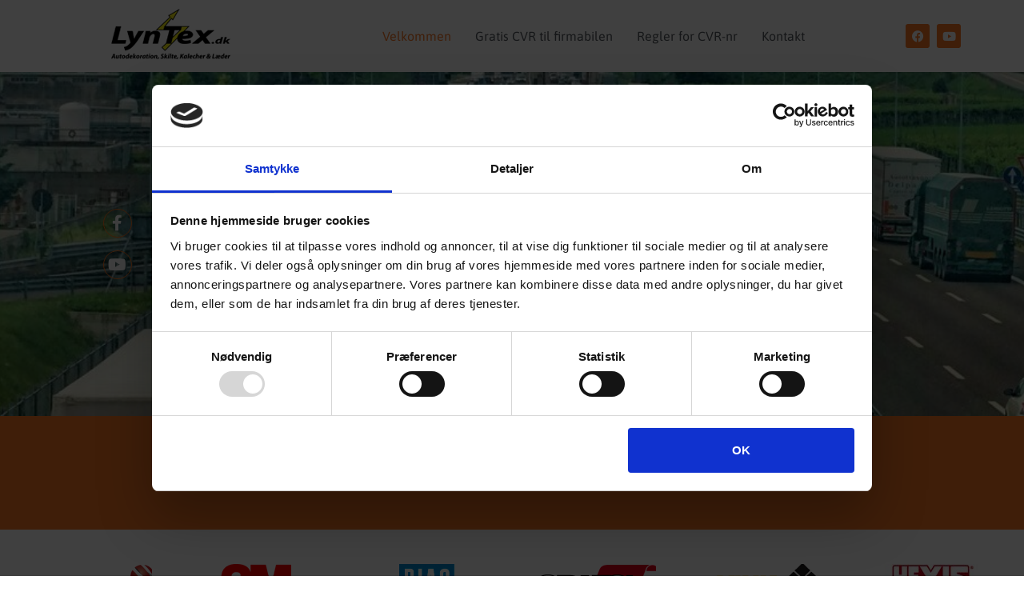

--- FILE ---
content_type: text/html; charset=UTF-8
request_url: https://gratis-cvr.dk/
body_size: 15799
content:
<!DOCTYPE html>
<html lang="da-DK" prefix="og: https://ogp.me/ns#">
<head>
	<meta charset="UTF-8" />
	<meta name="viewport" content="width=device-width, initial-scale=1" />
	<link rel="profile" href="https://gmpg.org/xfn/11" />
	<link rel="pingback" href="https://gratis-cvr.dk/xmlrpc.php" />
	<script type="text/javascript" data-cookieconsent="ignore">
	window.dataLayer = window.dataLayer || [];

	function gtag() {
		dataLayer.
		push(arguments);
	}

	gtag("consent", "default", {
		ad_user_data: "denied",
		ad_personalization: "denied",
		ad_storage: "denied",
		analytics_storage: "denied",
		functionality_storage: "denied",
		personalization_storage: "denied",
		security_storage: "granted",
		wait_for_update: 500,
	});
	gtag("set", "ads_data_redaction", true);
	</script>
<script type="text/javascript"
		id="Cookiebot"
		src="https://consent.cookiebot.com/uc.js"
		data-implementation="wp"
		data-cbid="73b57338-f4e3-4b48-b73e-02559d6fa3d3"
							data-blockingmode="auto"
	></script>
	<style>img:is([sizes="auto" i], [sizes^="auto," i]) { contain-intrinsic-size: 3000px 1500px }</style>
	
<!-- Søgemaskine-optimering af Rank Math - https://rankmath.com/ -->
<title>Velkommen - Gratis CVR</title>
<meta name="description" content="Vi tilbyder at sende dig op til 10 gratis CVR klistermærker til din firmabil.  Så kommer du ikke i klemme hos SKAT"/>
<meta name="robots" content="index, follow, max-snippet:-1, max-video-preview:-1, max-image-preview:large"/>
<link rel="canonical" href="https://gratis-cvr.dk/" />
<meta property="og:locale" content="da_DK" />
<meta property="og:type" content="website" />
<meta property="og:title" content="Velkommen - Gratis CVR" />
<meta property="og:description" content="Vi tilbyder at sende dig op til 10 gratis CVR klistermærker til din firmabil.  Så kommer du ikke i klemme hos SKAT" />
<meta property="og:url" content="https://gratis-cvr.dk/" />
<meta property="og:site_name" content="Gratis CVR" />
<meta property="og:updated_time" content="2022-06-02T21:58:13+02:00" />
<meta property="article:published_time" content="2020-10-25T12:21:42+01:00" />
<meta property="article:modified_time" content="2022-06-02T21:58:13+02:00" />
<meta name="twitter:card" content="summary_large_image" />
<meta name="twitter:title" content="Velkommen - Gratis CVR" />
<meta name="twitter:description" content="Vi tilbyder at sende dig op til 10 gratis CVR klistermærker til din firmabil.  Så kommer du ikke i klemme hos SKAT" />
<meta name="twitter:label1" content="Skrevet af" />
<meta name="twitter:data1" content="tex-admin" />
<meta name="twitter:label2" content="Tid for at læse" />
<meta name="twitter:data2" content="1 minut" />
<script type="application/ld+json" class="rank-math-schema">{"@context":"https://schema.org","@graph":[{"@type":["Person","Organization"],"@id":"https://gratis-cvr.dk/#person","name":"Lyntex.dk ApS"},{"@type":"WebSite","@id":"https://gratis-cvr.dk/#website","url":"https://gratis-cvr.dk","name":"Lyntex.dk ApS","publisher":{"@id":"https://gratis-cvr.dk/#person"},"inLanguage":"da-DK","potentialAction":{"@type":"SearchAction","target":"https://gratis-cvr.dk/?s={search_term_string}","query-input":"required name=search_term_string"}},{"@type":"ImageObject","@id":"https://gratis-cvr.dk/wp-content/uploads/elementor/thumbs/hixis-logo-pa7kt3n0v60ok6lt8c2pg9sx641l6pveyks7p87i2q.jpg","url":"https://gratis-cvr.dk/wp-content/uploads/elementor/thumbs/hixis-logo-pa7kt3n0v60ok6lt8c2pg9sx641l6pveyks7p87i2q.jpg","width":"200","height":"200","inLanguage":"da-DK"},{"@type":"WebPage","@id":"https://gratis-cvr.dk/#webpage","url":"https://gratis-cvr.dk/","name":"Velkommen - Gratis CVR","datePublished":"2020-10-25T12:21:42+01:00","dateModified":"2022-06-02T21:58:13+02:00","about":{"@id":"https://gratis-cvr.dk/#person"},"isPartOf":{"@id":"https://gratis-cvr.dk/#website"},"primaryImageOfPage":{"@id":"https://gratis-cvr.dk/wp-content/uploads/elementor/thumbs/hixis-logo-pa7kt3n0v60ok6lt8c2pg9sx641l6pveyks7p87i2q.jpg"},"inLanguage":"da-DK"},{"@type":"Person","@id":"https://gratis-cvr.dk/author/tex-admin/","name":"tex-admin","url":"https://gratis-cvr.dk/author/tex-admin/","image":{"@type":"ImageObject","@id":"https://secure.gravatar.com/avatar/3ef15cd51d8c93fadb79b159eeace5cf?s=96&amp;d=mm&amp;r=g","url":"https://secure.gravatar.com/avatar/3ef15cd51d8c93fadb79b159eeace5cf?s=96&amp;d=mm&amp;r=g","caption":"tex-admin","inLanguage":"da-DK"},"sameAs":["http://auto.midtfynwebdesign.dk"]},{"@type":"Article","headline":"Velkommen - Gratis CVR","datePublished":"2020-10-25T12:21:42+01:00","dateModified":"2022-06-02T21:58:13+02:00","author":{"@id":"https://gratis-cvr.dk/author/tex-admin/","name":"tex-admin"},"publisher":{"@id":"https://gratis-cvr.dk/#person"},"description":"Vi tilbyder at sende dig op til 10 gratis CVR klisterm\u00e6rker til din firmabil.\u00a0 S\u00e5 kommer du ikke i klemme hos SKAT","name":"Velkommen - Gratis CVR","@id":"https://gratis-cvr.dk/#richSnippet","isPartOf":{"@id":"https://gratis-cvr.dk/#webpage"},"image":{"@id":"https://gratis-cvr.dk/wp-content/uploads/elementor/thumbs/hixis-logo-pa7kt3n0v60ok6lt8c2pg9sx641l6pveyks7p87i2q.jpg"},"inLanguage":"da-DK","mainEntityOfPage":{"@id":"https://gratis-cvr.dk/#webpage"}}]}</script>
<!-- /Rank Math WordPress SEO plugin -->

<link rel="alternate" type="application/rss+xml" title="Gratis CVR &raquo; Feed" href="https://gratis-cvr.dk/feed/" />
<link rel="alternate" type="application/rss+xml" title="Gratis CVR &raquo;-kommentar-feed" href="https://gratis-cvr.dk/comments/feed/" />
<script>
window._wpemojiSettings = {"baseUrl":"https:\/\/s.w.org\/images\/core\/emoji\/15.0.3\/72x72\/","ext":".png","svgUrl":"https:\/\/s.w.org\/images\/core\/emoji\/15.0.3\/svg\/","svgExt":".svg","source":{"concatemoji":"https:\/\/gratis-cvr.dk\/wp-includes\/js\/wp-emoji-release.min.js?ver=6.7.4"}};
/*! This file is auto-generated */
!function(i,n){var o,s,e;function c(e){try{var t={supportTests:e,timestamp:(new Date).valueOf()};sessionStorage.setItem(o,JSON.stringify(t))}catch(e){}}function p(e,t,n){e.clearRect(0,0,e.canvas.width,e.canvas.height),e.fillText(t,0,0);var t=new Uint32Array(e.getImageData(0,0,e.canvas.width,e.canvas.height).data),r=(e.clearRect(0,0,e.canvas.width,e.canvas.height),e.fillText(n,0,0),new Uint32Array(e.getImageData(0,0,e.canvas.width,e.canvas.height).data));return t.every(function(e,t){return e===r[t]})}function u(e,t,n){switch(t){case"flag":return n(e,"\ud83c\udff3\ufe0f\u200d\u26a7\ufe0f","\ud83c\udff3\ufe0f\u200b\u26a7\ufe0f")?!1:!n(e,"\ud83c\uddfa\ud83c\uddf3","\ud83c\uddfa\u200b\ud83c\uddf3")&&!n(e,"\ud83c\udff4\udb40\udc67\udb40\udc62\udb40\udc65\udb40\udc6e\udb40\udc67\udb40\udc7f","\ud83c\udff4\u200b\udb40\udc67\u200b\udb40\udc62\u200b\udb40\udc65\u200b\udb40\udc6e\u200b\udb40\udc67\u200b\udb40\udc7f");case"emoji":return!n(e,"\ud83d\udc26\u200d\u2b1b","\ud83d\udc26\u200b\u2b1b")}return!1}function f(e,t,n){var r="undefined"!=typeof WorkerGlobalScope&&self instanceof WorkerGlobalScope?new OffscreenCanvas(300,150):i.createElement("canvas"),a=r.getContext("2d",{willReadFrequently:!0}),o=(a.textBaseline="top",a.font="600 32px Arial",{});return e.forEach(function(e){o[e]=t(a,e,n)}),o}function t(e){var t=i.createElement("script");t.src=e,t.defer=!0,i.head.appendChild(t)}"undefined"!=typeof Promise&&(o="wpEmojiSettingsSupports",s=["flag","emoji"],n.supports={everything:!0,everythingExceptFlag:!0},e=new Promise(function(e){i.addEventListener("DOMContentLoaded",e,{once:!0})}),new Promise(function(t){var n=function(){try{var e=JSON.parse(sessionStorage.getItem(o));if("object"==typeof e&&"number"==typeof e.timestamp&&(new Date).valueOf()<e.timestamp+604800&&"object"==typeof e.supportTests)return e.supportTests}catch(e){}return null}();if(!n){if("undefined"!=typeof Worker&&"undefined"!=typeof OffscreenCanvas&&"undefined"!=typeof URL&&URL.createObjectURL&&"undefined"!=typeof Blob)try{var e="postMessage("+f.toString()+"("+[JSON.stringify(s),u.toString(),p.toString()].join(",")+"));",r=new Blob([e],{type:"text/javascript"}),a=new Worker(URL.createObjectURL(r),{name:"wpTestEmojiSupports"});return void(a.onmessage=function(e){c(n=e.data),a.terminate(),t(n)})}catch(e){}c(n=f(s,u,p))}t(n)}).then(function(e){for(var t in e)n.supports[t]=e[t],n.supports.everything=n.supports.everything&&n.supports[t],"flag"!==t&&(n.supports.everythingExceptFlag=n.supports.everythingExceptFlag&&n.supports[t]);n.supports.everythingExceptFlag=n.supports.everythingExceptFlag&&!n.supports.flag,n.DOMReady=!1,n.readyCallback=function(){n.DOMReady=!0}}).then(function(){return e}).then(function(){var e;n.supports.everything||(n.readyCallback(),(e=n.source||{}).concatemoji?t(e.concatemoji):e.wpemoji&&e.twemoji&&(t(e.twemoji),t(e.wpemoji)))}))}((window,document),window._wpemojiSettings);
</script>
<link rel='stylesheet' id='hfe-widgets-style-css' href='https://gratis-cvr.dk/wp-content/plugins/header-footer-elementor/inc/widgets-css/frontend.css?ver=2.2.3' media='all' />
<link rel='stylesheet' id='premium-addons-css' href='https://gratis-cvr.dk/wp-content/plugins/premium-addons-for-elementor/assets/frontend/min-css/premium-addons.min.css?ver=4.10.90' media='all' />
<style id='wp-emoji-styles-inline-css'>

	img.wp-smiley, img.emoji {
		display: inline !important;
		border: none !important;
		box-shadow: none !important;
		height: 1em !important;
		width: 1em !important;
		margin: 0 0.07em !important;
		vertical-align: -0.1em !important;
		background: none !important;
		padding: 0 !important;
	}
</style>
<style id='global-styles-inline-css'>
:root{--wp--preset--aspect-ratio--square: 1;--wp--preset--aspect-ratio--4-3: 4/3;--wp--preset--aspect-ratio--3-4: 3/4;--wp--preset--aspect-ratio--3-2: 3/2;--wp--preset--aspect-ratio--2-3: 2/3;--wp--preset--aspect-ratio--16-9: 16/9;--wp--preset--aspect-ratio--9-16: 9/16;--wp--preset--color--black: #000000;--wp--preset--color--cyan-bluish-gray: #abb8c3;--wp--preset--color--white: #ffffff;--wp--preset--color--pale-pink: #f78da7;--wp--preset--color--vivid-red: #cf2e2e;--wp--preset--color--luminous-vivid-orange: #ff6900;--wp--preset--color--luminous-vivid-amber: #fcb900;--wp--preset--color--light-green-cyan: #7bdcb5;--wp--preset--color--vivid-green-cyan: #00d084;--wp--preset--color--pale-cyan-blue: #8ed1fc;--wp--preset--color--vivid-cyan-blue: #0693e3;--wp--preset--color--vivid-purple: #9b51e0;--wp--preset--gradient--vivid-cyan-blue-to-vivid-purple: linear-gradient(135deg,rgba(6,147,227,1) 0%,rgb(155,81,224) 100%);--wp--preset--gradient--light-green-cyan-to-vivid-green-cyan: linear-gradient(135deg,rgb(122,220,180) 0%,rgb(0,208,130) 100%);--wp--preset--gradient--luminous-vivid-amber-to-luminous-vivid-orange: linear-gradient(135deg,rgba(252,185,0,1) 0%,rgba(255,105,0,1) 100%);--wp--preset--gradient--luminous-vivid-orange-to-vivid-red: linear-gradient(135deg,rgba(255,105,0,1) 0%,rgb(207,46,46) 100%);--wp--preset--gradient--very-light-gray-to-cyan-bluish-gray: linear-gradient(135deg,rgb(238,238,238) 0%,rgb(169,184,195) 100%);--wp--preset--gradient--cool-to-warm-spectrum: linear-gradient(135deg,rgb(74,234,220) 0%,rgb(151,120,209) 20%,rgb(207,42,186) 40%,rgb(238,44,130) 60%,rgb(251,105,98) 80%,rgb(254,248,76) 100%);--wp--preset--gradient--blush-light-purple: linear-gradient(135deg,rgb(255,206,236) 0%,rgb(152,150,240) 100%);--wp--preset--gradient--blush-bordeaux: linear-gradient(135deg,rgb(254,205,165) 0%,rgb(254,45,45) 50%,rgb(107,0,62) 100%);--wp--preset--gradient--luminous-dusk: linear-gradient(135deg,rgb(255,203,112) 0%,rgb(199,81,192) 50%,rgb(65,88,208) 100%);--wp--preset--gradient--pale-ocean: linear-gradient(135deg,rgb(255,245,203) 0%,rgb(182,227,212) 50%,rgb(51,167,181) 100%);--wp--preset--gradient--electric-grass: linear-gradient(135deg,rgb(202,248,128) 0%,rgb(113,206,126) 100%);--wp--preset--gradient--midnight: linear-gradient(135deg,rgb(2,3,129) 0%,rgb(40,116,252) 100%);--wp--preset--font-size--small: 13px;--wp--preset--font-size--medium: 20px;--wp--preset--font-size--large: 36px;--wp--preset--font-size--x-large: 42px;--wp--preset--spacing--20: 0.44rem;--wp--preset--spacing--30: 0.67rem;--wp--preset--spacing--40: 1rem;--wp--preset--spacing--50: 1.5rem;--wp--preset--spacing--60: 2.25rem;--wp--preset--spacing--70: 3.38rem;--wp--preset--spacing--80: 5.06rem;--wp--preset--shadow--natural: 6px 6px 9px rgba(0, 0, 0, 0.2);--wp--preset--shadow--deep: 12px 12px 50px rgba(0, 0, 0, 0.4);--wp--preset--shadow--sharp: 6px 6px 0px rgba(0, 0, 0, 0.2);--wp--preset--shadow--outlined: 6px 6px 0px -3px rgba(255, 255, 255, 1), 6px 6px rgba(0, 0, 0, 1);--wp--preset--shadow--crisp: 6px 6px 0px rgba(0, 0, 0, 1);}:root { --wp--style--global--content-size: 800px;--wp--style--global--wide-size: 1200px; }:where(body) { margin: 0; }.wp-site-blocks > .alignleft { float: left; margin-right: 2em; }.wp-site-blocks > .alignright { float: right; margin-left: 2em; }.wp-site-blocks > .aligncenter { justify-content: center; margin-left: auto; margin-right: auto; }:where(.wp-site-blocks) > * { margin-block-start: 24px; margin-block-end: 0; }:where(.wp-site-blocks) > :first-child { margin-block-start: 0; }:where(.wp-site-blocks) > :last-child { margin-block-end: 0; }:root { --wp--style--block-gap: 24px; }:root :where(.is-layout-flow) > :first-child{margin-block-start: 0;}:root :where(.is-layout-flow) > :last-child{margin-block-end: 0;}:root :where(.is-layout-flow) > *{margin-block-start: 24px;margin-block-end: 0;}:root :where(.is-layout-constrained) > :first-child{margin-block-start: 0;}:root :where(.is-layout-constrained) > :last-child{margin-block-end: 0;}:root :where(.is-layout-constrained) > *{margin-block-start: 24px;margin-block-end: 0;}:root :where(.is-layout-flex){gap: 24px;}:root :where(.is-layout-grid){gap: 24px;}.is-layout-flow > .alignleft{float: left;margin-inline-start: 0;margin-inline-end: 2em;}.is-layout-flow > .alignright{float: right;margin-inline-start: 2em;margin-inline-end: 0;}.is-layout-flow > .aligncenter{margin-left: auto !important;margin-right: auto !important;}.is-layout-constrained > .alignleft{float: left;margin-inline-start: 0;margin-inline-end: 2em;}.is-layout-constrained > .alignright{float: right;margin-inline-start: 2em;margin-inline-end: 0;}.is-layout-constrained > .aligncenter{margin-left: auto !important;margin-right: auto !important;}.is-layout-constrained > :where(:not(.alignleft):not(.alignright):not(.alignfull)){max-width: var(--wp--style--global--content-size);margin-left: auto !important;margin-right: auto !important;}.is-layout-constrained > .alignwide{max-width: var(--wp--style--global--wide-size);}body .is-layout-flex{display: flex;}.is-layout-flex{flex-wrap: wrap;align-items: center;}.is-layout-flex > :is(*, div){margin: 0;}body .is-layout-grid{display: grid;}.is-layout-grid > :is(*, div){margin: 0;}body{padding-top: 0px;padding-right: 0px;padding-bottom: 0px;padding-left: 0px;}a:where(:not(.wp-element-button)){text-decoration: underline;}:root :where(.wp-element-button, .wp-block-button__link){background-color: #32373c;border-width: 0;color: #fff;font-family: inherit;font-size: inherit;line-height: inherit;padding: calc(0.667em + 2px) calc(1.333em + 2px);text-decoration: none;}.has-black-color{color: var(--wp--preset--color--black) !important;}.has-cyan-bluish-gray-color{color: var(--wp--preset--color--cyan-bluish-gray) !important;}.has-white-color{color: var(--wp--preset--color--white) !important;}.has-pale-pink-color{color: var(--wp--preset--color--pale-pink) !important;}.has-vivid-red-color{color: var(--wp--preset--color--vivid-red) !important;}.has-luminous-vivid-orange-color{color: var(--wp--preset--color--luminous-vivid-orange) !important;}.has-luminous-vivid-amber-color{color: var(--wp--preset--color--luminous-vivid-amber) !important;}.has-light-green-cyan-color{color: var(--wp--preset--color--light-green-cyan) !important;}.has-vivid-green-cyan-color{color: var(--wp--preset--color--vivid-green-cyan) !important;}.has-pale-cyan-blue-color{color: var(--wp--preset--color--pale-cyan-blue) !important;}.has-vivid-cyan-blue-color{color: var(--wp--preset--color--vivid-cyan-blue) !important;}.has-vivid-purple-color{color: var(--wp--preset--color--vivid-purple) !important;}.has-black-background-color{background-color: var(--wp--preset--color--black) !important;}.has-cyan-bluish-gray-background-color{background-color: var(--wp--preset--color--cyan-bluish-gray) !important;}.has-white-background-color{background-color: var(--wp--preset--color--white) !important;}.has-pale-pink-background-color{background-color: var(--wp--preset--color--pale-pink) !important;}.has-vivid-red-background-color{background-color: var(--wp--preset--color--vivid-red) !important;}.has-luminous-vivid-orange-background-color{background-color: var(--wp--preset--color--luminous-vivid-orange) !important;}.has-luminous-vivid-amber-background-color{background-color: var(--wp--preset--color--luminous-vivid-amber) !important;}.has-light-green-cyan-background-color{background-color: var(--wp--preset--color--light-green-cyan) !important;}.has-vivid-green-cyan-background-color{background-color: var(--wp--preset--color--vivid-green-cyan) !important;}.has-pale-cyan-blue-background-color{background-color: var(--wp--preset--color--pale-cyan-blue) !important;}.has-vivid-cyan-blue-background-color{background-color: var(--wp--preset--color--vivid-cyan-blue) !important;}.has-vivid-purple-background-color{background-color: var(--wp--preset--color--vivid-purple) !important;}.has-black-border-color{border-color: var(--wp--preset--color--black) !important;}.has-cyan-bluish-gray-border-color{border-color: var(--wp--preset--color--cyan-bluish-gray) !important;}.has-white-border-color{border-color: var(--wp--preset--color--white) !important;}.has-pale-pink-border-color{border-color: var(--wp--preset--color--pale-pink) !important;}.has-vivid-red-border-color{border-color: var(--wp--preset--color--vivid-red) !important;}.has-luminous-vivid-orange-border-color{border-color: var(--wp--preset--color--luminous-vivid-orange) !important;}.has-luminous-vivid-amber-border-color{border-color: var(--wp--preset--color--luminous-vivid-amber) !important;}.has-light-green-cyan-border-color{border-color: var(--wp--preset--color--light-green-cyan) !important;}.has-vivid-green-cyan-border-color{border-color: var(--wp--preset--color--vivid-green-cyan) !important;}.has-pale-cyan-blue-border-color{border-color: var(--wp--preset--color--pale-cyan-blue) !important;}.has-vivid-cyan-blue-border-color{border-color: var(--wp--preset--color--vivid-cyan-blue) !important;}.has-vivid-purple-border-color{border-color: var(--wp--preset--color--vivid-purple) !important;}.has-vivid-cyan-blue-to-vivid-purple-gradient-background{background: var(--wp--preset--gradient--vivid-cyan-blue-to-vivid-purple) !important;}.has-light-green-cyan-to-vivid-green-cyan-gradient-background{background: var(--wp--preset--gradient--light-green-cyan-to-vivid-green-cyan) !important;}.has-luminous-vivid-amber-to-luminous-vivid-orange-gradient-background{background: var(--wp--preset--gradient--luminous-vivid-amber-to-luminous-vivid-orange) !important;}.has-luminous-vivid-orange-to-vivid-red-gradient-background{background: var(--wp--preset--gradient--luminous-vivid-orange-to-vivid-red) !important;}.has-very-light-gray-to-cyan-bluish-gray-gradient-background{background: var(--wp--preset--gradient--very-light-gray-to-cyan-bluish-gray) !important;}.has-cool-to-warm-spectrum-gradient-background{background: var(--wp--preset--gradient--cool-to-warm-spectrum) !important;}.has-blush-light-purple-gradient-background{background: var(--wp--preset--gradient--blush-light-purple) !important;}.has-blush-bordeaux-gradient-background{background: var(--wp--preset--gradient--blush-bordeaux) !important;}.has-luminous-dusk-gradient-background{background: var(--wp--preset--gradient--luminous-dusk) !important;}.has-pale-ocean-gradient-background{background: var(--wp--preset--gradient--pale-ocean) !important;}.has-electric-grass-gradient-background{background: var(--wp--preset--gradient--electric-grass) !important;}.has-midnight-gradient-background{background: var(--wp--preset--gradient--midnight) !important;}.has-small-font-size{font-size: var(--wp--preset--font-size--small) !important;}.has-medium-font-size{font-size: var(--wp--preset--font-size--medium) !important;}.has-large-font-size{font-size: var(--wp--preset--font-size--large) !important;}.has-x-large-font-size{font-size: var(--wp--preset--font-size--x-large) !important;}
:root :where(.wp-block-pullquote){font-size: 1.5em;line-height: 1.6;}
</style>
<link rel='stylesheet' id='wpa-css-css' href='https://gratis-cvr.dk/wp-content/plugins/honeypot/includes/css/wpa.css?ver=2.2.09' media='all' />
<link rel='stylesheet' id='justified-gallery-css' href='https://gratis-cvr.dk/wp-content/plugins/elements-plus/assets/css/justifiedGallery.min.css?ver=2.16.4' media='all' />
<link rel='stylesheet' id='ep-elements-css' href='https://gratis-cvr.dk/wp-content/plugins/elements-plus/assets/css/ep-elements.css?ver=2.16.4' media='all' />
<link rel='stylesheet' id='hfe-style-css' href='https://gratis-cvr.dk/wp-content/plugins/header-footer-elementor/assets/css/header-footer-elementor.css?ver=2.2.3' media='all' />
<link rel='stylesheet' id='elementor-icons-css' href='https://gratis-cvr.dk/wp-content/plugins/elementor/assets/lib/eicons/css/elementor-icons.min.css?ver=5.36.0' media='all' />
<link rel='stylesheet' id='elementor-frontend-css' href='https://gratis-cvr.dk/wp-content/plugins/elementor/assets/css/frontend.min.css?ver=3.28.1' media='all' />
<link rel='stylesheet' id='elementor-post-9-css' href='https://gratis-cvr.dk/wp-content/uploads/elementor/css/post-9.css?ver=1742987530' media='all' />
<link rel='stylesheet' id='widget-social-icons-css' href='https://gratis-cvr.dk/wp-content/plugins/elementor/assets/css/widget-social-icons.min.css?ver=3.28.1' media='all' />
<link rel='stylesheet' id='e-apple-webkit-css' href='https://gratis-cvr.dk/wp-content/plugins/elementor/assets/css/conditionals/apple-webkit.min.css?ver=3.28.1' media='all' />
<link rel='stylesheet' id='widget-spacer-css' href='https://gratis-cvr.dk/wp-content/plugins/elementor/assets/css/widget-spacer.min.css?ver=3.28.1' media='all' />
<link rel='stylesheet' id='widget-divider-css' href='https://gratis-cvr.dk/wp-content/plugins/elementor/assets/css/widget-divider.min.css?ver=3.28.1' media='all' />
<link rel='stylesheet' id='widget-heading-css' href='https://gratis-cvr.dk/wp-content/plugins/elementor/assets/css/widget-heading.min.css?ver=3.28.1' media='all' />
<link rel='stylesheet' id='e-animation-wobble-vertical-css' href='https://gratis-cvr.dk/wp-content/plugins/elementor/assets/lib/animations/styles/e-animation-wobble-vertical.min.css?ver=3.28.1' media='all' />
<link rel='stylesheet' id='swiper-css' href='https://gratis-cvr.dk/wp-content/plugins/elementor/assets/lib/swiper/v8/css/swiper.min.css?ver=8.4.5' media='all' />
<link rel='stylesheet' id='e-swiper-css' href='https://gratis-cvr.dk/wp-content/plugins/elementor/assets/css/conditionals/e-swiper.min.css?ver=3.28.1' media='all' />
<link rel='stylesheet' id='widget-image-carousel-css' href='https://gratis-cvr.dk/wp-content/plugins/elementor/assets/css/widget-image-carousel.min.css?ver=3.28.1' media='all' />
<link rel='stylesheet' id='widget-video-css' href='https://gratis-cvr.dk/wp-content/plugins/elementor/assets/css/widget-video.min.css?ver=3.28.1' media='all' />
<link rel='stylesheet' id='widget-icon-box-css' href='https://gratis-cvr.dk/wp-content/plugins/elementor/assets/css/widget-icon-box.min.css?ver=3.28.1' media='all' />
<link rel='stylesheet' id='widget-image-css' href='https://gratis-cvr.dk/wp-content/plugins/elementor/assets/css/widget-image.min.css?ver=3.28.1' media='all' />
<link rel='stylesheet' id='elementor-post-7-css' href='https://gratis-cvr.dk/wp-content/uploads/elementor/css/post-7.css?ver=1742987446' media='all' />
<link rel='stylesheet' id='elementor-post-72-css' href='https://gratis-cvr.dk/wp-content/uploads/elementor/css/post-72.css?ver=1742987446' media='all' />
<link rel='stylesheet' id='elementor-post-146-css' href='https://gratis-cvr.dk/wp-content/uploads/elementor/css/post-146.css?ver=1742987446' media='all' />
<link rel='stylesheet' id='hello-elementor-css' href='https://gratis-cvr.dk/wp-content/themes/hello-elementor/style.min.css?ver=3.3.0' media='all' />
<link rel='stylesheet' id='hello-elementor-theme-style-css' href='https://gratis-cvr.dk/wp-content/themes/hello-elementor/theme.min.css?ver=3.3.0' media='all' />
<link rel='stylesheet' id='hello-elementor-header-footer-css' href='https://gratis-cvr.dk/wp-content/themes/hello-elementor/header-footer.min.css?ver=3.3.0' media='all' />
<link rel='stylesheet' id='hfe-elementor-icons-css' href='https://gratis-cvr.dk/wp-content/plugins/elementor/assets/lib/eicons/css/elementor-icons.min.css?ver=5.34.0' media='all' />
<link rel='stylesheet' id='hfe-icons-list-css' href='https://gratis-cvr.dk/wp-content/plugins/elementor/assets/css/widget-icon-list.min.css?ver=3.24.3' media='all' />
<link rel='stylesheet' id='hfe-social-icons-css' href='https://gratis-cvr.dk/wp-content/plugins/elementor/assets/css/widget-social-icons.min.css?ver=3.24.0' media='all' />
<link rel='stylesheet' id='hfe-social-share-icons-brands-css' href='https://gratis-cvr.dk/wp-content/plugins/elementor/assets/lib/font-awesome/css/brands.css?ver=5.15.3' media='all' />
<link rel='stylesheet' id='hfe-social-share-icons-fontawesome-css' href='https://gratis-cvr.dk/wp-content/plugins/elementor/assets/lib/font-awesome/css/fontawesome.css?ver=5.15.3' media='all' />
<link rel='stylesheet' id='hfe-nav-menu-icons-css' href='https://gratis-cvr.dk/wp-content/plugins/elementor/assets/lib/font-awesome/css/solid.css?ver=5.15.3' media='all' />
<link rel='stylesheet' id='elementor-gf-local-asap-css' href='https://gratis-cvr.dk/wp-content/uploads/elementor/google-fonts/css/asap.css?ver=1742987454' media='all' />
<link rel='stylesheet' id='elementor-gf-local-robotoslab-css' href='https://gratis-cvr.dk/wp-content/uploads/elementor/google-fonts/css/robotoslab.css?ver=1742987462' media='all' />
<link rel='stylesheet' id='elementor-gf-local-roboto-css' href='https://gratis-cvr.dk/wp-content/uploads/elementor/google-fonts/css/roboto.css?ver=1742987481' media='all' />
<link rel='stylesheet' id='elementor-gf-local-oxygen-css' href='https://gratis-cvr.dk/wp-content/uploads/elementor/google-fonts/css/oxygen.css?ver=1742987482' media='all' />
<link rel='stylesheet' id='elementor-gf-local-architectsdaughter-css' href='https://gratis-cvr.dk/wp-content/uploads/elementor/google-fonts/css/architectsdaughter.css?ver=1742987482' media='all' />
<link rel='stylesheet' id='elementor-icons-shared-0-css' href='https://gratis-cvr.dk/wp-content/plugins/elementor/assets/lib/font-awesome/css/fontawesome.min.css?ver=5.15.3' media='all' />
<link rel='stylesheet' id='elementor-icons-fa-brands-css' href='https://gratis-cvr.dk/wp-content/plugins/elementor/assets/lib/font-awesome/css/brands.min.css?ver=5.15.3' media='all' />
<link rel='stylesheet' id='elementor-icons-fa-regular-css' href='https://gratis-cvr.dk/wp-content/plugins/elementor/assets/lib/font-awesome/css/regular.min.css?ver=5.15.3' media='all' />
<link rel='stylesheet' id='elementor-icons-fa-solid-css' href='https://gratis-cvr.dk/wp-content/plugins/elementor/assets/lib/font-awesome/css/solid.min.css?ver=5.15.3' media='all' />
<script src="https://gratis-cvr.dk/wp-includes/js/jquery/jquery.min.js?ver=3.7.1" id="jquery-core-js"></script>
<script src="https://gratis-cvr.dk/wp-includes/js/jquery/jquery-migrate.min.js?ver=3.4.1" id="jquery-migrate-js"></script>
<script id="jquery-js-after">
!function($){"use strict";$(document).ready(function(){$(this).scrollTop()>100&&$(".hfe-scroll-to-top-wrap").removeClass("hfe-scroll-to-top-hide"),$(window).scroll(function(){$(this).scrollTop()<100?$(".hfe-scroll-to-top-wrap").fadeOut(300):$(".hfe-scroll-to-top-wrap").fadeIn(300)}),$(".hfe-scroll-to-top-wrap").on("click",function(){$("html, body").animate({scrollTop:0},300);return!1})})}(jQuery);
</script>
<link rel="https://api.w.org/" href="https://gratis-cvr.dk/wp-json/" /><link rel="alternate" title="JSON" type="application/json" href="https://gratis-cvr.dk/wp-json/wp/v2/pages/7" /><link rel="EditURI" type="application/rsd+xml" title="RSD" href="https://gratis-cvr.dk/xmlrpc.php?rsd" />
<meta name="generator" content="WordPress 6.7.4" />
<link rel='shortlink' href='https://gratis-cvr.dk/' />
<link rel="alternate" title="oEmbed (JSON)" type="application/json+oembed" href="https://gratis-cvr.dk/wp-json/oembed/1.0/embed?url=https%3A%2F%2Fgratis-cvr.dk%2F" />
<link rel="alternate" title="oEmbed (XML)" type="text/xml+oembed" href="https://gratis-cvr.dk/wp-json/oembed/1.0/embed?url=https%3A%2F%2Fgratis-cvr.dk%2F&#038;format=xml" />
<meta name="generator" content="Elementor 3.28.1; features: additional_custom_breakpoints, e_local_google_fonts; settings: css_print_method-external, google_font-enabled, font_display-auto">
			<style>
				.e-con.e-parent:nth-of-type(n+4):not(.e-lazyloaded):not(.e-no-lazyload),
				.e-con.e-parent:nth-of-type(n+4):not(.e-lazyloaded):not(.e-no-lazyload) * {
					background-image: none !important;
				}
				@media screen and (max-height: 1024px) {
					.e-con.e-parent:nth-of-type(n+3):not(.e-lazyloaded):not(.e-no-lazyload),
					.e-con.e-parent:nth-of-type(n+3):not(.e-lazyloaded):not(.e-no-lazyload) * {
						background-image: none !important;
					}
				}
				@media screen and (max-height: 640px) {
					.e-con.e-parent:nth-of-type(n+2):not(.e-lazyloaded):not(.e-no-lazyload),
					.e-con.e-parent:nth-of-type(n+2):not(.e-lazyloaded):not(.e-no-lazyload) * {
						background-image: none !important;
					}
				}
			</style>
			<link rel="icon" href="https://gratis-cvr.dk/wp-content/uploads/2020/11/cropped-LynTex-dk-logo-Autodekoration-32x32.png" sizes="32x32" />
<link rel="icon" href="https://gratis-cvr.dk/wp-content/uploads/2020/11/cropped-LynTex-dk-logo-Autodekoration-192x192.png" sizes="192x192" />
<link rel="apple-touch-icon" href="https://gratis-cvr.dk/wp-content/uploads/2020/11/cropped-LynTex-dk-logo-Autodekoration-180x180.png" />
<meta name="msapplication-TileImage" content="https://gratis-cvr.dk/wp-content/uploads/2020/11/cropped-LynTex-dk-logo-Autodekoration-270x270.png" />
</head>

<body data-rsssl=1 class="home page-template page-template-elementor_header_footer page page-id-7 wp-custom-logo wp-embed-responsive ehf-header ehf-footer ehf-template-hello-elementor ehf-stylesheet-hello-elementor theme-default elementor-default elementor-template-full-width elementor-kit-9 elementor-page elementor-page-7">
<div id="page" class="hfeed site">

		<header id="masthead" itemscope="itemscope" itemtype="https://schema.org/WPHeader">
			<p class="main-title bhf-hidden" itemprop="headline"><a href="https://gratis-cvr.dk" title="Gratis CVR" rel="home">Gratis CVR</a></p>
					<div data-elementor-type="wp-post" data-elementor-id="72" class="elementor elementor-72">
						<section class="elementor-section elementor-top-section elementor-element elementor-element-1f89fa0b elementor-section-content-middle envato-kit-141-top-0 elementor-section-full_width elementor-section-height-default elementor-section-height-default" data-id="1f89fa0b" data-element_type="section" data-settings="{&quot;background_background&quot;:&quot;classic&quot;}">
						<div class="elementor-container elementor-column-gap-default">
					<div class="elementor-column elementor-col-33 elementor-top-column elementor-element elementor-element-57856c8b" data-id="57856c8b" data-element_type="column">
			<div class="elementor-widget-wrap elementor-element-populated">
						<div class="elementor-element elementor-element-2b5ac82 elementor-widget-mobile__width-auto elementor-widget elementor-widget-image" data-id="2b5ac82" data-element_type="widget" data-widget_type="image.default">
				<div class="elementor-widget-container">
																<a href="/">
							<img width="155" height="70" src="https://gratis-cvr.dk/wp-content/uploads/2020/10/lyntex_aps-1.png" class="attachment-medium size-medium wp-image-79" alt="" />								</a>
															</div>
				</div>
					</div>
		</div>
				<div class="elementor-column elementor-col-33 elementor-top-column elementor-element elementor-element-2796d24d" data-id="2796d24d" data-element_type="column">
			<div class="elementor-widget-wrap elementor-element-populated">
						<div class="elementor-element elementor-element-356a018 hfe-nav-menu__align-center elementor-widget-mobile__width-auto hfe-submenu-icon-arrow hfe-submenu-animation-none hfe-link-redirect-child hfe-nav-menu__breakpoint-tablet elementor-widget elementor-widget-navigation-menu" data-id="356a018" data-element_type="widget" data-settings="{&quot;padding_horizontal_menu_item&quot;:{&quot;unit&quot;:&quot;px&quot;,&quot;size&quot;:15,&quot;sizes&quot;:[]},&quot;padding_horizontal_menu_item_tablet&quot;:{&quot;unit&quot;:&quot;px&quot;,&quot;size&quot;:&quot;&quot;,&quot;sizes&quot;:[]},&quot;padding_horizontal_menu_item_mobile&quot;:{&quot;unit&quot;:&quot;px&quot;,&quot;size&quot;:&quot;&quot;,&quot;sizes&quot;:[]},&quot;padding_vertical_menu_item&quot;:{&quot;unit&quot;:&quot;px&quot;,&quot;size&quot;:15,&quot;sizes&quot;:[]},&quot;padding_vertical_menu_item_tablet&quot;:{&quot;unit&quot;:&quot;px&quot;,&quot;size&quot;:&quot;&quot;,&quot;sizes&quot;:[]},&quot;padding_vertical_menu_item_mobile&quot;:{&quot;unit&quot;:&quot;px&quot;,&quot;size&quot;:&quot;&quot;,&quot;sizes&quot;:[]},&quot;menu_space_between&quot;:{&quot;unit&quot;:&quot;px&quot;,&quot;size&quot;:&quot;&quot;,&quot;sizes&quot;:[]},&quot;menu_space_between_tablet&quot;:{&quot;unit&quot;:&quot;px&quot;,&quot;size&quot;:&quot;&quot;,&quot;sizes&quot;:[]},&quot;menu_space_between_mobile&quot;:{&quot;unit&quot;:&quot;px&quot;,&quot;size&quot;:&quot;&quot;,&quot;sizes&quot;:[]},&quot;menu_row_space&quot;:{&quot;unit&quot;:&quot;px&quot;,&quot;size&quot;:&quot;&quot;,&quot;sizes&quot;:[]},&quot;menu_row_space_tablet&quot;:{&quot;unit&quot;:&quot;px&quot;,&quot;size&quot;:&quot;&quot;,&quot;sizes&quot;:[]},&quot;menu_row_space_mobile&quot;:{&quot;unit&quot;:&quot;px&quot;,&quot;size&quot;:&quot;&quot;,&quot;sizes&quot;:[]},&quot;dropdown_border_radius&quot;:{&quot;unit&quot;:&quot;px&quot;,&quot;top&quot;:&quot;&quot;,&quot;right&quot;:&quot;&quot;,&quot;bottom&quot;:&quot;&quot;,&quot;left&quot;:&quot;&quot;,&quot;isLinked&quot;:true},&quot;dropdown_border_radius_tablet&quot;:{&quot;unit&quot;:&quot;px&quot;,&quot;top&quot;:&quot;&quot;,&quot;right&quot;:&quot;&quot;,&quot;bottom&quot;:&quot;&quot;,&quot;left&quot;:&quot;&quot;,&quot;isLinked&quot;:true},&quot;dropdown_border_radius_mobile&quot;:{&quot;unit&quot;:&quot;px&quot;,&quot;top&quot;:&quot;&quot;,&quot;right&quot;:&quot;&quot;,&quot;bottom&quot;:&quot;&quot;,&quot;left&quot;:&quot;&quot;,&quot;isLinked&quot;:true},&quot;width_dropdown_item&quot;:{&quot;unit&quot;:&quot;px&quot;,&quot;size&quot;:&quot;220&quot;,&quot;sizes&quot;:[]},&quot;width_dropdown_item_tablet&quot;:{&quot;unit&quot;:&quot;px&quot;,&quot;size&quot;:&quot;&quot;,&quot;sizes&quot;:[]},&quot;width_dropdown_item_mobile&quot;:{&quot;unit&quot;:&quot;px&quot;,&quot;size&quot;:&quot;&quot;,&quot;sizes&quot;:[]},&quot;padding_horizontal_dropdown_item&quot;:{&quot;unit&quot;:&quot;px&quot;,&quot;size&quot;:&quot;&quot;,&quot;sizes&quot;:[]},&quot;padding_horizontal_dropdown_item_tablet&quot;:{&quot;unit&quot;:&quot;px&quot;,&quot;size&quot;:&quot;&quot;,&quot;sizes&quot;:[]},&quot;padding_horizontal_dropdown_item_mobile&quot;:{&quot;unit&quot;:&quot;px&quot;,&quot;size&quot;:&quot;&quot;,&quot;sizes&quot;:[]},&quot;padding_vertical_dropdown_item&quot;:{&quot;unit&quot;:&quot;px&quot;,&quot;size&quot;:15,&quot;sizes&quot;:[]},&quot;padding_vertical_dropdown_item_tablet&quot;:{&quot;unit&quot;:&quot;px&quot;,&quot;size&quot;:&quot;&quot;,&quot;sizes&quot;:[]},&quot;padding_vertical_dropdown_item_mobile&quot;:{&quot;unit&quot;:&quot;px&quot;,&quot;size&quot;:&quot;&quot;,&quot;sizes&quot;:[]},&quot;distance_from_menu&quot;:{&quot;unit&quot;:&quot;px&quot;,&quot;size&quot;:&quot;&quot;,&quot;sizes&quot;:[]},&quot;distance_from_menu_tablet&quot;:{&quot;unit&quot;:&quot;px&quot;,&quot;size&quot;:&quot;&quot;,&quot;sizes&quot;:[]},&quot;distance_from_menu_mobile&quot;:{&quot;unit&quot;:&quot;px&quot;,&quot;size&quot;:&quot;&quot;,&quot;sizes&quot;:[]},&quot;toggle_size&quot;:{&quot;unit&quot;:&quot;px&quot;,&quot;size&quot;:&quot;&quot;,&quot;sizes&quot;:[]},&quot;toggle_size_tablet&quot;:{&quot;unit&quot;:&quot;px&quot;,&quot;size&quot;:&quot;&quot;,&quot;sizes&quot;:[]},&quot;toggle_size_mobile&quot;:{&quot;unit&quot;:&quot;px&quot;,&quot;size&quot;:&quot;&quot;,&quot;sizes&quot;:[]},&quot;toggle_border_width&quot;:{&quot;unit&quot;:&quot;px&quot;,&quot;size&quot;:&quot;&quot;,&quot;sizes&quot;:[]},&quot;toggle_border_width_tablet&quot;:{&quot;unit&quot;:&quot;px&quot;,&quot;size&quot;:&quot;&quot;,&quot;sizes&quot;:[]},&quot;toggle_border_width_mobile&quot;:{&quot;unit&quot;:&quot;px&quot;,&quot;size&quot;:&quot;&quot;,&quot;sizes&quot;:[]},&quot;toggle_border_radius&quot;:{&quot;unit&quot;:&quot;px&quot;,&quot;size&quot;:&quot;&quot;,&quot;sizes&quot;:[]},&quot;toggle_border_radius_tablet&quot;:{&quot;unit&quot;:&quot;px&quot;,&quot;size&quot;:&quot;&quot;,&quot;sizes&quot;:[]},&quot;toggle_border_radius_mobile&quot;:{&quot;unit&quot;:&quot;px&quot;,&quot;size&quot;:&quot;&quot;,&quot;sizes&quot;:[]}}" data-widget_type="navigation-menu.default">
				<div class="elementor-widget-container">
								<div class="hfe-nav-menu hfe-layout-horizontal hfe-nav-menu-layout horizontal hfe-pointer__none" data-layout="horizontal">
				<div role="button" class="hfe-nav-menu__toggle elementor-clickable">
					<span class="screen-reader-text">Menu</span>
					<div class="hfe-nav-menu-icon">
						<i aria-hidden="true"  class="fas fa-align-justify"></i>					</div>
				</div>
				<nav class="hfe-nav-menu__layout-horizontal hfe-nav-menu__submenu-arrow" data-toggle-icon="&lt;i aria-hidden=&quot;true&quot; tabindex=&quot;0&quot; class=&quot;fas fa-align-justify&quot;&gt;&lt;/i&gt;" data-close-icon="&lt;i aria-hidden=&quot;true&quot; tabindex=&quot;0&quot; class=&quot;far fa-window-close&quot;&gt;&lt;/i&gt;" data-full-width="yes">
					<ul id="menu-1-356a018" class="hfe-nav-menu"><li id="menu-item-64" class="menu-item menu-item-type-post_type menu-item-object-page menu-item-home current-menu-item page_item page-item-7 current_page_item parent hfe-creative-menu"><a href="https://gratis-cvr.dk/" class = "hfe-menu-item">Velkommen</a></li>
<li id="menu-item-65" class="menu-item menu-item-type-post_type menu-item-object-page parent hfe-creative-menu"><a href="https://gratis-cvr.dk/gratis-cvr-klistermaeker-firmabil/" class = "hfe-menu-item">Gratis CVR til firmabilen</a></li>
<li id="menu-item-646" class="menu-item menu-item-type-post_type menu-item-object-page parent hfe-creative-menu"><a href="https://gratis-cvr.dk/regler-for-cvr-nr/" class = "hfe-menu-item">Regler for CVR-nr</a></li>
<li id="menu-item-71" class="menu-item menu-item-type-post_type menu-item-object-page parent hfe-creative-menu"><a href="https://gratis-cvr.dk/kontakt/" class = "hfe-menu-item">Kontakt</a></li>
</ul> 
				</nav>
			</div>
							</div>
				</div>
					</div>
		</div>
				<div class="elementor-column elementor-col-33 elementor-top-column elementor-element elementor-element-cdf4265" data-id="cdf4265" data-element_type="column">
			<div class="elementor-widget-wrap elementor-element-populated">
						<div class="elementor-element elementor-element-c0ca112 elementor-shape-rounded elementor-grid-0 e-grid-align-center elementor-widget elementor-widget-social-icons" data-id="c0ca112" data-element_type="widget" data-widget_type="social-icons.default">
				<div class="elementor-widget-container">
							<div class="elementor-social-icons-wrapper elementor-grid">
							<span class="elementor-grid-item">
					<a class="elementor-icon elementor-social-icon elementor-social-icon-facebook elementor-repeater-item-9fabfe7" href="https://www.facebook.com/GratisCVR/" target="_blank">
						<span class="elementor-screen-only">Facebook</span>
						<i class="fab fa-facebook"></i>					</a>
				</span>
							<span class="elementor-grid-item">
					<a class="elementor-icon elementor-social-icon elementor-social-icon-youtube elementor-repeater-item-545f9d0" href="https://www.youtube.com/channel/UCPqkoCb1hVLK_6KUvZkuY_w" target="_blank">
						<span class="elementor-screen-only">Youtube</span>
						<i class="fab fa-youtube"></i>					</a>
				</span>
					</div>
						</div>
				</div>
					</div>
		</div>
					</div>
		</section>
				</div>
				</header>

			<div data-elementor-type="wp-page" data-elementor-id="7" class="elementor elementor-7">
						<header class="elementor-section elementor-top-section elementor-element elementor-element-4af941cb elementor-section-height-min-height elementor-section-boxed elementor-section-height-default elementor-section-items-middle" data-id="4af941cb" data-element_type="section" data-settings="{&quot;background_background&quot;:&quot;classic&quot;}">
							<div class="elementor-background-overlay"></div>
							<div class="elementor-container elementor-column-gap-no">
					<div class="elementor-column elementor-col-50 elementor-top-column elementor-element elementor-element-7aa97a58" data-id="7aa97a58" data-element_type="column">
			<div class="elementor-widget-wrap elementor-element-populated">
						<div class="elementor-element elementor-element-c5c3116 elementor-shape-circle elementor-widget-mobile__width-auto elementor-hidden-phone elementor-grid-0 e-grid-align-center elementor-widget elementor-widget-social-icons" data-id="c5c3116" data-element_type="widget" data-widget_type="social-icons.default">
				<div class="elementor-widget-container">
							<div class="elementor-social-icons-wrapper elementor-grid">
							<span class="elementor-grid-item">
					<a class="elementor-icon elementor-social-icon elementor-social-icon-facebook-f elementor-repeater-item-82b06fe" href="https://www.facebook.com/GratisCVR/" target="_blank" rel="noopener">
						<span class="elementor-screen-only">Facebook-f</span>
						<i class="fab fa-facebook-f"></i>					</a>
				</span>
					</div>
						</div>
				</div>
				<div class="elementor-element elementor-element-43afca9 elementor-shape-circle elementor-widget-mobile__width-auto elementor-hidden-phone elementor-grid-0 e-grid-align-center elementor-widget elementor-widget-social-icons" data-id="43afca9" data-element_type="widget" data-widget_type="social-icons.default">
				<div class="elementor-widget-container">
							<div class="elementor-social-icons-wrapper elementor-grid">
							<span class="elementor-grid-item">
					<a class="elementor-icon elementor-social-icon elementor-social-icon-youtube elementor-repeater-item-82b06fe" href="https://www.youtube.com/channel/UCPqkoCb1hVLK_6KUvZkuY_w" target="_blank" rel="noopener">
						<span class="elementor-screen-only">Youtube</span>
						<i class="fab fa-youtube"></i>					</a>
				</span>
					</div>
						</div>
				</div>
					</div>
		</div>
				<div class="elementor-column elementor-col-50 elementor-top-column elementor-element elementor-element-7b070da4" data-id="7b070da4" data-element_type="column" data-settings="{&quot;background_background&quot;:&quot;classic&quot;}">
			<div class="elementor-widget-wrap elementor-element-populated">
					<div class="elementor-background-overlay"></div>
						<div class="elementor-element elementor-element-4e3a10f elementor-widget elementor-widget-spacer" data-id="4e3a10f" data-element_type="widget" data-widget_type="spacer.default">
				<div class="elementor-widget-container">
							<div class="elementor-spacer">
			<div class="elementor-spacer-inner"></div>
		</div>
						</div>
				</div>
				<section class="elementor-section elementor-inner-section elementor-element elementor-element-2aa57bcc elementor-section-boxed elementor-section-height-default elementor-section-height-default" data-id="2aa57bcc" data-element_type="section">
						<div class="elementor-container elementor-column-gap-default">
					<div class="elementor-column elementor-col-100 elementor-inner-column elementor-element elementor-element-1bd1c843" data-id="1bd1c843" data-element_type="column">
			<div class="elementor-widget-wrap elementor-element-populated">
						<div class="elementor-element elementor-element-53239764 elementor-widget__width-initial elementor-widget-divider--view-line elementor-widget elementor-widget-divider" data-id="53239764" data-element_type="widget" data-widget_type="divider.default">
				<div class="elementor-widget-container">
							<div class="elementor-divider">
			<span class="elementor-divider-separator">
						</span>
		</div>
						</div>
				</div>
				<div class="elementor-element elementor-element-2deb162a elementor-widget__width-initial elementor-widget elementor-widget-heading" data-id="2deb162a" data-element_type="widget" data-widget_type="heading.default">
				<div class="elementor-widget-container">
					<h2 class="elementor-heading-title elementor-size-default">Gratis CVR</h2>				</div>
				</div>
					</div>
		</div>
					</div>
		</section>
				<div class="elementor-element elementor-element-46f5da45 elementor-widget elementor-widget-heading" data-id="46f5da45" data-element_type="widget" data-widget_type="heading.default">
				<div class="elementor-widget-container">
					<h2 class="elementor-heading-title elementor-size-default">Få 10 stk gratis cvr klistermærker til din bil</h2>				</div>
				</div>
				<div class="elementor-element elementor-element-6cd3b2d7 elementor-widget elementor-widget-spacer" data-id="6cd3b2d7" data-element_type="widget" data-widget_type="spacer.default">
				<div class="elementor-widget-container">
							<div class="elementor-spacer">
			<div class="elementor-spacer-inner"></div>
		</div>
						</div>
				</div>
				<div class="elementor-element elementor-element-1618164c elementor-widget__width-initial elementor-mobile-align-justify elementor-widget-mobile__width-inherit elementor-widget elementor-widget-button" data-id="1618164c" data-element_type="widget" data-widget_type="button.default">
				<div class="elementor-widget-container">
									<div class="elementor-button-wrapper">
					<a class="elementor-button elementor-button-link elementor-size-sm elementor-animation-wobble-vertical" href="/kontakt">
						<span class="elementor-button-content-wrapper">
						<span class="elementor-button-icon">
				<i aria-hidden="true" class="far fa-envelope"></i>			</span>
									<span class="elementor-button-text">Kontakt</span>
					</span>
					</a>
				</div>
								</div>
				</div>
				<div class="elementor-element elementor-element-58fdbf0 elementor-widget__width-initial elementor-mobile-align-justify elementor-widget-mobile__width-inherit elementor-widget elementor-widget-button" data-id="58fdbf0" data-element_type="widget" data-widget_type="button.default">
				<div class="elementor-widget-container">
									<div class="elementor-button-wrapper">
					<a class="elementor-button elementor-button-link elementor-size-sm elementor-animation-wobble-vertical" href="/gratis-cvr-klistermaeker-firmabil/">
						<span class="elementor-button-content-wrapper">
						<span class="elementor-button-icon">
				<i aria-hidden="true" class="fas fa-car-side"></i>			</span>
									<span class="elementor-button-text">Gratis cvr klistermærker</span>
					</span>
					</a>
				</div>
								</div>
				</div>
					</div>
		</div>
					</div>
		</header>
				<section class="elementor-section elementor-top-section elementor-element elementor-element-fe2fbd1 elementor-section-full_width elementor-section-height-min-height elementor-section-height-default elementor-section-items-middle" data-id="fe2fbd1" data-element_type="section" data-settings="{&quot;background_background&quot;:&quot;classic&quot;}">
						<div class="elementor-container elementor-column-gap-default">
					<div class="elementor-column elementor-col-100 elementor-top-column elementor-element elementor-element-21e6f4b" data-id="21e6f4b" data-element_type="column">
			<div class="elementor-widget-wrap elementor-element-populated">
						<div class="elementor-element elementor-element-b232e43 elementor-widget elementor-widget-heading" data-id="b232e43" data-element_type="widget" data-widget_type="heading.default">
				<div class="elementor-widget-container">
					<h2 class="elementor-heading-title elementor-size-default">velkommen til lyntex.dk aps vi tager kunden i hånden fra første dag...</h2>				</div>
				</div>
					</div>
		</div>
					</div>
		</section>
				<section class="elementor-section elementor-top-section elementor-element elementor-element-6215fb5 elementor-section-full_width elementor-section-height-default elementor-section-height-default" data-id="6215fb5" data-element_type="section">
						<div class="elementor-container elementor-column-gap-default">
					<div class="elementor-column elementor-col-100 elementor-top-column elementor-element elementor-element-b4fd59e" data-id="b4fd59e" data-element_type="column">
			<div class="elementor-widget-wrap elementor-element-populated">
						<div class="elementor-element elementor-element-bafb6f4 elementor-widget elementor-widget-image-carousel" data-id="bafb6f4" data-element_type="widget" data-settings="{&quot;slides_to_show&quot;:&quot;6&quot;,&quot;slides_to_scroll&quot;:&quot;1&quot;,&quot;navigation&quot;:&quot;none&quot;,&quot;autoplay&quot;:&quot;yes&quot;,&quot;pause_on_hover&quot;:&quot;yes&quot;,&quot;pause_on_interaction&quot;:&quot;yes&quot;,&quot;autoplay_speed&quot;:5000,&quot;infinite&quot;:&quot;yes&quot;,&quot;speed&quot;:500}" data-widget_type="image-carousel.default">
				<div class="elementor-widget-container">
							<div class="elementor-image-carousel-wrapper swiper" role="region" aria-roledescription="carousel" aria-label="Billedkarussel" dir="ltr">
			<div class="elementor-image-carousel swiper-wrapper" aria-live="off">
								<div class="swiper-slide" role="group" aria-roledescription="slide" aria-label="1 of 6"><figure class="swiper-slide-inner"><img decoding="async" class="swiper-slide-image" src="https://gratis-cvr.dk/wp-content/uploads/elementor/thumbs/mactac_logo_lyntex-150x45-1-pa7kt5ip8u397ej2xcvyl9bucvsbm42vmu36ns4pqa.png" alt="mactac_logo_lyntex-150x45" /></figure></div><div class="swiper-slide" role="group" aria-roledescription="slide" aria-label="2 of 6"><figure class="swiper-slide-inner"><img decoding="async" class="swiper-slide-image" src="https://gratis-cvr.dk/wp-content/uploads/elementor/thumbs/3m_logo_lyntex-150x45.bak_-pa7kt0tianwtlcpwosutqsijdyfhjmk7y6tr9ebole.png" alt="3m_logo_lyntex-150x45.bak" /></figure></div><div class="swiper-slide" role="group" aria-roledescription="slide" aria-label="3 of 6"><figure class="swiper-slide-inner"><img decoding="async" class="swiper-slide-image" src="https://gratis-cvr.dk/wp-content/uploads/elementor/thumbs/rias_logo_lyntex-150x45-1-pa7kt5ip8u397ej2xcvyl9bucvsbm42vmu36ns4pqa.png" alt="rias_logo_lyntex-150x45" /></figure></div><div class="swiper-slide" role="group" aria-roledescription="slide" aria-label="4 of 6"><figure class="swiper-slide-inner"><img decoding="async" class="swiper-slide-image" src="https://gratis-cvr.dk/wp-content/uploads/elementor/thumbs/orafol_logo_lyntex-150x45-1-pa7kt5ip8u397ej2xcvyl9bucvsbm42vmu36ns4pqa.png" alt="orafol_logo_lyntex-150x45" /></figure></div><div class="swiper-slide" role="group" aria-roledescription="slide" aria-label="5 of 6"><figure class="swiper-slide-inner"><img decoding="async" class="swiper-slide-image" src="https://gratis-cvr.dk/wp-content/uploads/elementor/thumbs/vink_oplast_lyntex-150x45-1-pa7kt7edmi5tumgcmdp7q8urjnj21iacb3e5mc1xdu.png" alt="vink_oplast_lyntex-150x45" /></figure></div><div class="swiper-slide" role="group" aria-roledescription="slide" aria-label="6 of 6"><figure class="swiper-slide-inner"><img decoding="async" class="swiper-slide-image" src="https://gratis-cvr.dk/wp-content/uploads/elementor/thumbs/hixis-logo-pa7kt3n0v60ok6lt8c2pg9sx641l6pveyks7p87i2q.jpg" alt="" /></figure></div>			</div>
							
									</div>
						</div>
				</div>
					</div>
		</div>
					</div>
		</section>
				<section class="elementor-section elementor-top-section elementor-element elementor-element-800f139 elementor-reverse-tablet elementor-reverse-mobile elementor-section-boxed elementor-section-height-default elementor-section-height-default" data-id="800f139" data-element_type="section" data-settings="{&quot;background_background&quot;:&quot;classic&quot;}">
						<div class="elementor-container elementor-column-gap-default">
					<div class="elementor-column elementor-col-100 elementor-top-column elementor-element elementor-element-17f9b22" data-id="17f9b22" data-element_type="column">
			<div class="elementor-widget-wrap elementor-element-populated">
						<section class="elementor-section elementor-inner-section elementor-element elementor-element-0377b69 elementor-section-boxed elementor-section-height-default elementor-section-height-default" data-id="0377b69" data-element_type="section">
						<div class="elementor-container elementor-column-gap-default">
					<div class="elementor-column elementor-col-50 elementor-inner-column elementor-element elementor-element-d0a6a1f" data-id="d0a6a1f" data-element_type="column">
			<div class="elementor-widget-wrap elementor-element-populated">
						<div class="elementor-element elementor-element-61d435c elementor-widget__width-initial elementor-widget-divider--view-line elementor-widget elementor-widget-divider" data-id="61d435c" data-element_type="widget" data-widget_type="divider.default">
				<div class="elementor-widget-container">
							<div class="elementor-divider">
			<span class="elementor-divider-separator">
						</span>
		</div>
						</div>
				</div>
				<div class="elementor-element elementor-element-9552c4d elementor-widget__width-initial elementor-widget elementor-widget-heading" data-id="9552c4d" data-element_type="widget" data-widget_type="heading.default">
				<div class="elementor-widget-container">
					<h2 class="elementor-heading-title elementor-size-default">Gratis CVR.dk</h2>				</div>
				</div>
				<div class="elementor-element elementor-element-9491bba elementor-widget elementor-widget-heading" data-id="9491bba" data-element_type="widget" data-widget_type="heading.default">
				<div class="elementor-widget-container">
					<h2 class="elementor-heading-title elementor-size-default">Gratis CVR klistermærker</h2>				</div>
				</div>
				<div class="elementor-element elementor-element-7d00e90 elementor-widget elementor-widget-text-editor" data-id="7d00e90" data-element_type="widget" data-widget_type="text-editor.default">
				<div class="elementor-widget-container">
									<p>Vi tilbyder at sende dig op til 10 gratis CVR klistermærker til din firmabil.  Så kommer du ikke i klemme hos SKAT</p><p><strong>Let at montere og afmontere</strong></p>								</div>
				</div>
					</div>
		</div>
				<div class="elementor-column elementor-col-50 elementor-inner-column elementor-element elementor-element-0075083" data-id="0075083" data-element_type="column">
			<div class="elementor-widget-wrap elementor-element-populated">
						<div class="elementor-element elementor-element-7bfc264 elementor-widget elementor-widget-video" data-id="7bfc264" data-element_type="widget" data-settings="{&quot;youtube_url&quot;:&quot;https:\/\/youtu.be\/bobRxvn-cNc&quot;,&quot;mute&quot;:&quot;yes&quot;,&quot;show_image_overlay&quot;:&quot;yes&quot;,&quot;image_overlay&quot;:{&quot;url&quot;:&quot;http:\/\/cvr.midtfynwebdesign.dk\/wp-content\/uploads\/2020\/10\/autodeko-lyntex_2-1024x683-1.jpg&quot;,&quot;id&quot;:227,&quot;size&quot;:&quot;&quot;},&quot;video_type&quot;:&quot;youtube&quot;,&quot;controls&quot;:&quot;yes&quot;}" data-widget_type="video.default">
				<div class="elementor-widget-container">
							<div class="elementor-wrapper elementor-open-inline">
			<div class="elementor-video"></div>				<div class="elementor-custom-embed-image-overlay" style="background-image: url(https://gratis-cvr.dk/wp-content/uploads/2020/10/autodeko-lyntex_2-1024x683-1.jpg);">
																<div class="elementor-custom-embed-play" role="button" aria-label="Afspil video" tabindex="0">
							<i aria-hidden="true" class="eicon-play"></i>						</div>
									</div>
					</div>
						</div>
				</div>
					</div>
		</div>
					</div>
		</section>
				<section class="elementor-section elementor-inner-section elementor-element elementor-element-e5b1ce0 elementor-section-boxed elementor-section-height-default elementor-section-height-default" data-id="e5b1ce0" data-element_type="section">
						<div class="elementor-container elementor-column-gap-default">
					<div class="elementor-column elementor-col-33 elementor-inner-column elementor-element elementor-element-d7e6490" data-id="d7e6490" data-element_type="column">
			<div class="elementor-widget-wrap elementor-element-populated">
						<div class="elementor-element elementor-element-f2775cf elementor-view-default elementor-position-top elementor-mobile-position-top elementor-widget elementor-widget-icon-box" data-id="f2775cf" data-element_type="widget" data-widget_type="icon-box.default">
				<div class="elementor-widget-container">
							<div class="elementor-icon-box-wrapper">

						<div class="elementor-icon-box-icon">
				<a href="/regler-for-cvr-nr/" class="elementor-icon" tabindex="-1" aria-label="REGLER FOR CVR NR">
				<i aria-hidden="true" class="fas fa-truck"></i>				</a>
			</div>
			
						<div class="elementor-icon-box-content">

									<h3 class="elementor-icon-box-title">
						<a href="/regler-for-cvr-nr/" >
							REGLER FOR CVR NR						</a>
					</h3>
				
									<p class="elementor-icon-box-description">
						Vare- og lastbiler skal have firmanavn eller logo og CVR-nr. Vi tilbyder 10 stk gratis CVR klistermærker.					</p>
				
			</div>
			
		</div>
						</div>
				</div>
					</div>
		</div>
				<div class="elementor-column elementor-col-33 elementor-inner-column elementor-element elementor-element-aacc69b" data-id="aacc69b" data-element_type="column">
			<div class="elementor-widget-wrap elementor-element-populated">
						<div class="elementor-element elementor-element-6a14492 elementor-view-default elementor-position-top elementor-mobile-position-top elementor-widget elementor-widget-icon-box" data-id="6a14492" data-element_type="widget" data-widget_type="icon-box.default">
				<div class="elementor-widget-container">
							<div class="elementor-icon-box-wrapper">

						<div class="elementor-icon-box-icon">
				<a href="/kontakt/" class="elementor-icon" tabindex="-1" aria-label="KONTAKT OS">
				<i aria-hidden="true" class="fab fa-houzz"></i>				</a>
			</div>
			
						<div class="elementor-icon-box-content">

									<h3 class="elementor-icon-box-title">
						<a href="/kontakt/" >
							KONTAKT OS						</a>
					</h3>
				
									<p class="elementor-icon-box-description">
						Kontakt os, og vi finder den løsning der passer dig. Vi kan hjælpe dig med, at få tryk  og CVR nr på din firmabil.					</p>
				
			</div>
			
		</div>
						</div>
				</div>
					</div>
		</div>
				<div class="elementor-column elementor-col-33 elementor-inner-column elementor-element elementor-element-1331639" data-id="1331639" data-element_type="column">
			<div class="elementor-widget-wrap elementor-element-populated">
						<div class="elementor-element elementor-element-8667878 elementor-view-default elementor-position-top elementor-mobile-position-top elementor-widget elementor-widget-icon-box" data-id="8667878" data-element_type="widget" data-widget_type="icon-box.default">
				<div class="elementor-widget-container">
							<div class="elementor-icon-box-wrapper">

						<div class="elementor-icon-box-icon">
				<a href="https://lyntex.dk/autodekoration/" target="_blank" class="elementor-icon" tabindex="-1" aria-label="LOGO TIL FIRMABIL" rel="noopener">
				<i aria-hidden="true" class="far fa-clone"></i>				</a>
			</div>
			
						<div class="elementor-icon-box-content">

									<h3 class="elementor-icon-box-title">
						<a href="https://lyntex.dk/autodekoration/" target="_blank" rel="noopener">
							LOGO TIL FIRMABIL						</a>
					</h3>
				
									<p class="elementor-icon-box-description">
						Lyntex.dk ApS laver både logo og autodekoktioner til firmabiler, skal vi også lave DIN? Udnyt din firmabil som reklame, kontakt os i dag.					</p>
				
			</div>
			
		</div>
						</div>
				</div>
					</div>
		</div>
					</div>
		</section>
				<section class="elementor-section elementor-inner-section elementor-element elementor-element-ecdd73c elementor-section-boxed elementor-section-height-default elementor-section-height-default" data-id="ecdd73c" data-element_type="section">
						<div class="elementor-container elementor-column-gap-default">
					<div class="elementor-column elementor-col-50 elementor-inner-column elementor-element elementor-element-9443aa5" data-id="9443aa5" data-element_type="column">
			<div class="elementor-widget-wrap elementor-element-populated">
						<div class="elementor-element elementor-element-0a6899d elementor-widget elementor-widget-image" data-id="0a6899d" data-element_type="widget" data-widget_type="image.default">
				<div class="elementor-widget-container">
															<img decoding="async" src="https://gratis-cvr.dk/wp-content/uploads/elementor/thumbs/thumbnail_IMG_20210315_073426_hdr-pbi6ahbv72wbx208mipnktc1g2184frnibbgsj1830.jpg" title="thumbnail_IMG_20210315_073426_hdr" alt="thumbnail_IMG_20210315_073426_hdr" loading="lazy" />															</div>
				</div>
					</div>
		</div>
				<div class="elementor-column elementor-col-50 elementor-inner-column elementor-element elementor-element-9fc830b" data-id="9fc830b" data-element_type="column" data-settings="{&quot;background_background&quot;:&quot;classic&quot;}">
			<div class="elementor-widget-wrap elementor-element-populated">
						<div class="elementor-element elementor-element-df292b1 elementor-widget elementor-widget-text-editor" data-id="df292b1" data-element_type="widget" data-widget_type="text-editor.default">
				<div class="elementor-widget-container">
									<p>LynTex.dk ApS ejes og drives af Robert Goldschmidt. Virksomheden har eksisteret siden 2002<br />og løser i dag en række opgaver &#8211; både for faste samarbejdspartnere, erhvervs- og<br />privatkunder.</p>								</div>
				</div>
					</div>
		</div>
					</div>
		</section>
				<section class="elementor-section elementor-inner-section elementor-element elementor-element-a027b56 elementor-reverse-mobile elementor-section-boxed elementor-section-height-default elementor-section-height-default" data-id="a027b56" data-element_type="section">
						<div class="elementor-container elementor-column-gap-default">
					<div class="elementor-column elementor-col-25 elementor-inner-column elementor-element elementor-element-78686d9" data-id="78686d9" data-element_type="column">
			<div class="elementor-widget-wrap">
							</div>
		</div>
				<div class="elementor-column elementor-col-25 elementor-inner-column elementor-element elementor-element-96ccc72" data-id="96ccc72" data-element_type="column">
			<div class="elementor-widget-wrap">
							</div>
		</div>
				<div class="elementor-column elementor-col-25 elementor-inner-column elementor-element elementor-element-6af84ae" data-id="6af84ae" data-element_type="column">
			<div class="elementor-widget-wrap">
							</div>
		</div>
				<div class="elementor-column elementor-col-25 elementor-inner-column elementor-element elementor-element-6c5e83b" data-id="6c5e83b" data-element_type="column">
			<div class="elementor-widget-wrap elementor-element-populated">
						<div class="elementor-element elementor-element-74ee4ee elementor-align-justify elementor-mobile-align-justify elementor-widget-mobile__width-inherit elementor-widget elementor-widget-button" data-id="74ee4ee" data-element_type="widget" data-widget_type="button.default">
				<div class="elementor-widget-container">
									<div class="elementor-button-wrapper">
					<a class="elementor-button elementor-button-link elementor-size-sm elementor-animation-wobble-vertical" href="/kontakt">
						<span class="elementor-button-content-wrapper">
									<span class="elementor-button-text">Kontakt os</span>
					</span>
					</a>
				</div>
								</div>
				</div>
					</div>
		</div>
					</div>
		</section>
					</div>
		</div>
					</div>
		</section>
				<section class="elementor-section elementor-top-section elementor-element elementor-element-a489352 elementor-section-full_width elementor-section-height-default elementor-section-height-default" data-id="a489352" data-element_type="section">
						<div class="elementor-container elementor-column-gap-default">
					<div class="elementor-column elementor-col-100 elementor-top-column elementor-element elementor-element-e9f402f" data-id="e9f402f" data-element_type="column">
			<div class="elementor-widget-wrap elementor-element-populated">
						<div class="elementor-element elementor-element-e404f52 elementor-widget-divider--view-line elementor-widget elementor-widget-divider" data-id="e404f52" data-element_type="widget" data-widget_type="divider.default">
				<div class="elementor-widget-container">
							<div class="elementor-divider">
			<span class="elementor-divider-separator">
						</span>
		</div>
						</div>
				</div>
					</div>
		</div>
					</div>
		</section>
				<section class="elementor-section elementor-top-section elementor-element elementor-element-748fa97 elementor-section-full_width elementor-section-height-default elementor-section-height-default" data-id="748fa97" data-element_type="section">
						<div class="elementor-container elementor-column-gap-default">
					<div class="elementor-column elementor-col-100 elementor-top-column elementor-element elementor-element-2e419f5" data-id="2e419f5" data-element_type="column">
			<div class="elementor-widget-wrap elementor-element-populated">
						<section class="elementor-section elementor-inner-section elementor-element elementor-element-fc2ad53 elementor-section-boxed elementor-section-height-default elementor-section-height-default" data-id="fc2ad53" data-element_type="section">
						<div class="elementor-container elementor-column-gap-default">
					<div class="elementor-column elementor-col-50 elementor-inner-column elementor-element elementor-element-32edcc0" data-id="32edcc0" data-element_type="column">
			<div class="elementor-widget-wrap elementor-element-populated">
						<div class="elementor-element elementor-element-7fbd417 elementor-widget elementor-widget-image" data-id="7fbd417" data-element_type="widget" data-widget_type="image.default">
				<div class="elementor-widget-container">
																<a href="https://lyntex.dk/laeder/" target="_blank" rel="noopener">
							<img fetchpriority="high" decoding="async" width="800" height="534" src="https://gratis-cvr.dk/wp-content/uploads/2020/11/laederbetraek-lyntex_7-1024x683-1024x683-1.jpg" class="attachment-large size-large wp-image-625" alt="laederbetraek-lyntex_7-1024x683-1024x683" />								</a>
															</div>
				</div>
					</div>
		</div>
				<div class="elementor-column elementor-col-50 elementor-inner-column elementor-element elementor-element-bda147f" data-id="bda147f" data-element_type="column">
			<div class="elementor-widget-wrap elementor-element-populated">
						<div class="elementor-element elementor-element-846325a elementor-widget elementor-widget-heading" data-id="846325a" data-element_type="widget" data-widget_type="heading.default">
				<div class="elementor-widget-container">
					<h2 class="elementor-heading-title elementor-size-default">Unikke betræk i læder</h2>				</div>
				</div>
				<div class="elementor-element elementor-element-f02b1cf elementor-widget elementor-widget-text-editor" data-id="f02b1cf" data-element_type="widget" data-widget_type="text-editor.default">
				<div class="elementor-widget-container">
									<p>Læder er et kvalitetsmateriale, der er kendt for at skabe spændende effekter og unikt særpræg. LynTex.dk ApS har specialiseret sig i custommade læderinteriør til konkurrencedygtige priser</p>								</div>
				</div>
				<div class="elementor-element elementor-element-84b6aa3 elementor-align-justify elementor-mobile-align-justify elementor-widget-mobile__width-inherit elementor-widget elementor-widget-button" data-id="84b6aa3" data-element_type="widget" data-widget_type="button.default">
				<div class="elementor-widget-container">
									<div class="elementor-button-wrapper">
					<a class="elementor-button elementor-button-link elementor-size-sm elementor-animation-wobble-vertical" href="https://lyntex.dk/laeder/" target="_blank" rel="noopener">
						<span class="elementor-button-content-wrapper">
									<span class="elementor-button-text">Se flere unikke læder betræk</span>
					</span>
					</a>
				</div>
								</div>
				</div>
					</div>
		</div>
					</div>
		</section>
				<section class="elementor-section elementor-inner-section elementor-element elementor-element-27d1dd2 elementor-section-boxed elementor-section-height-default elementor-section-height-default" data-id="27d1dd2" data-element_type="section">
						<div class="elementor-container elementor-column-gap-default">
					<div class="elementor-column elementor-col-50 elementor-inner-column elementor-element elementor-element-5e682bd" data-id="5e682bd" data-element_type="column">
			<div class="elementor-widget-wrap elementor-element-populated">
						<div class="elementor-element elementor-element-0da5e95 elementor-widget elementor-widget-heading" data-id="0da5e95" data-element_type="widget" data-widget_type="heading.default">
				<div class="elementor-widget-container">
					<h2 class="elementor-heading-title elementor-size-default">Unikke kalecher</h2>				</div>
				</div>
				<div class="elementor-element elementor-element-c912f6a elementor-widget elementor-widget-text-editor" data-id="c912f6a" data-element_type="widget" data-widget_type="text-editor.default">
				<div class="elementor-widget-container">
									<p>For Lyntex.dk ApS er fremstillingen af kalecher et håndværk, som vi er stolte af. Vi tager dig sikkert gennem alle købets faser fra opmåling, design og farvevalg til levering og montering. </p>								</div>
				</div>
				<div class="elementor-element elementor-element-d9c3b8d elementor-align-justify elementor-mobile-align-justify elementor-widget-mobile__width-inherit elementor-widget elementor-widget-button" data-id="d9c3b8d" data-element_type="widget" data-widget_type="button.default">
				<div class="elementor-widget-container">
									<div class="elementor-button-wrapper">
					<a class="elementor-button elementor-button-link elementor-size-sm elementor-animation-wobble-vertical" href="https://lyntex.dk/kaleche/" target="_blank" rel="noopener">
						<span class="elementor-button-content-wrapper">
									<span class="elementor-button-text">Kalecher til båd og bil</span>
					</span>
					</a>
				</div>
								</div>
				</div>
					</div>
		</div>
				<div class="elementor-column elementor-col-50 elementor-inner-column elementor-element elementor-element-6916b1c" data-id="6916b1c" data-element_type="column">
			<div class="elementor-widget-wrap elementor-element-populated">
						<div class="elementor-element elementor-element-ee2dd03 elementor-widget elementor-widget-image" data-id="ee2dd03" data-element_type="widget" data-widget_type="image.default">
				<div class="elementor-widget-container">
																<a href="https://lyntex.dk/kaleche/" target="_blank" rel="noopener">
							<img decoding="async" src="https://gratis-cvr.dk/wp-content/uploads/2020/11/kalecher_bil-1024x683-1024x683-1.jpg" title="" alt="" loading="lazy" />								</a>
															</div>
				</div>
					</div>
		</div>
					</div>
		</section>
					</div>
		</div>
					</div>
		</section>
				</div>
		
		<footer itemtype="https://schema.org/WPFooter" itemscope="itemscope" id="colophon" role="contentinfo">
			<div class='footer-width-fixer'>		<div data-elementor-type="wp-post" data-elementor-id="146" class="elementor elementor-146">
						<section class="elementor-section elementor-top-section elementor-element elementor-element-252a395 elementor-section-boxed elementor-section-height-default elementor-section-height-default" data-id="252a395" data-element_type="section" data-settings="{&quot;background_background&quot;:&quot;classic&quot;}">
						<div class="elementor-container elementor-column-gap-default">
					<div class="elementor-column elementor-col-25 elementor-top-column elementor-element elementor-element-d03d649" data-id="d03d649" data-element_type="column">
			<div class="elementor-widget-wrap elementor-element-populated">
						<div class="elementor-element elementor-element-2e7b4f3 elementor-widget elementor-widget-heading" data-id="2e7b4f3" data-element_type="widget" data-widget_type="heading.default">
				<div class="elementor-widget-container">
					<h6 class="elementor-heading-title elementor-size-default">  Kontakt os</h6>				</div>
				</div>
				<div class="elementor-element elementor-element-22f208f elementor-icon-list--layout-traditional elementor-list-item-link-full_width elementor-widget elementor-widget-icon-list" data-id="22f208f" data-element_type="widget" data-widget_type="icon-list.default">
				<div class="elementor-widget-container">
							<ul class="elementor-icon-list-items">
							<li class="elementor-icon-list-item">
										<span class="elementor-icon-list-text">LynTex.dk ApS</span>
									</li>
								<li class="elementor-icon-list-item">
										<span class="elementor-icon-list-text">Industriparken 14</span>
									</li>
								<li class="elementor-icon-list-item">
										<span class="elementor-icon-list-text">4640 Faxe</span>
									</li>
								<li class="elementor-icon-list-item">
										<span class="elementor-icon-list-text">CVR-nr.: 37498564</span>
									</li>
						</ul>
						</div>
				</div>
				<div class="elementor-element elementor-element-69431c8 elementor-icon-list--layout-traditional elementor-list-item-link-full_width elementor-widget elementor-widget-icon-list" data-id="69431c8" data-element_type="widget" data-widget_type="icon-list.default">
				<div class="elementor-widget-container">
							<ul class="elementor-icon-list-items">
							<li class="elementor-icon-list-item">
										<span class="elementor-icon-list-text">Telefon:</span>
									</li>
								<li class="elementor-icon-list-item">
											<a href="tel:+4556529910">

											<span class="elementor-icon-list-text">Tlf.: 5652 9910</span>
											</a>
									</li>
								<li class="elementor-icon-list-item">
											<a href="tel:+4551821099">

											<span class="elementor-icon-list-text">Mobil: 5182 1099</span>
											</a>
									</li>
								<li class="elementor-icon-list-item">
										<span class="elementor-icon-list-text">CVR-nr.: 37498564</span>
									</li>
								<li class="elementor-icon-list-item">
										<span class="elementor-icon-list-text">lyntex@lyntex.dk</span>
									</li>
						</ul>
						</div>
				</div>
					</div>
		</div>
				<div class="elementor-column elementor-col-25 elementor-top-column elementor-element elementor-element-e0cb02c" data-id="e0cb02c" data-element_type="column">
			<div class="elementor-widget-wrap elementor-element-populated">
						<div class="elementor-element elementor-element-00d93e7 elementor-widget elementor-widget-heading" data-id="00d93e7" data-element_type="widget" data-widget_type="heading.default">
				<div class="elementor-widget-container">
					<h6 class="elementor-heading-title elementor-size-default">Åbningstider</h6>				</div>
				</div>
				<div class="elementor-element elementor-element-c3836ca elementor-icon-list--layout-traditional elementor-list-item-link-full_width elementor-widget elementor-widget-icon-list" data-id="c3836ca" data-element_type="widget" data-widget_type="icon-list.default">
				<div class="elementor-widget-container">
							<ul class="elementor-icon-list-items">
							<li class="elementor-icon-list-item">
										<span class="elementor-icon-list-text">Mandag - torsdag -  KL. 08.00 - 16.00</span>
									</li>
								<li class="elementor-icon-list-item">
										<span class="elementor-icon-list-text">Fredag - KL 08.00 - 15.00</span>
									</li>
								<li class="elementor-icon-list-item">
										<span class="elementor-icon-list-text">Lørdag - søndag  - Lukket</span>
									</li>
						</ul>
						</div>
				</div>
				<div class="elementor-element elementor-element-23d7e41 elementor-widget__width-auto elementor-hidden-tablet elementor-widget elementor-widget-button" data-id="23d7e41" data-element_type="widget" data-widget_type="button.default">
				<div class="elementor-widget-container">
									<div class="elementor-button-wrapper">
					<a class="elementor-button elementor-button-link elementor-size-xs" href="tel:+4551821099">
						<span class="elementor-button-content-wrapper">
						<span class="elementor-button-icon">
				<i aria-hidden="true" class="fas fa-phone"></i>			</span>
									<span class="elementor-button-text">51 82 10 99</span>
					</span>
					</a>
				</div>
								</div>
				</div>
					</div>
		</div>
				<div class="elementor-column elementor-col-25 elementor-top-column elementor-element elementor-element-dd9c045" data-id="dd9c045" data-element_type="column">
			<div class="elementor-widget-wrap elementor-element-populated">
						<div class="elementor-element elementor-element-c191139 elementor-widget elementor-widget-heading" data-id="c191139" data-element_type="widget" data-widget_type="heading.default">
				<div class="elementor-widget-container">
					<h6 class="elementor-heading-title elementor-size-default">Guide</h6>				</div>
				</div>
				<div class="elementor-element elementor-element-27286f1 elementor-icon-list--layout-traditional elementor-list-item-link-full_width elementor-widget elementor-widget-icon-list" data-id="27286f1" data-element_type="widget" data-widget_type="icon-list.default">
				<div class="elementor-widget-container">
							<ul class="elementor-icon-list-items">
							<li class="elementor-icon-list-item">
											<a href="https://www.youtube.com/channel/UCPqkoCb1hVLK_6KUvZkuY_w" target="_blank">

											<span class="elementor-icon-list-text">Sådan monterer du!</span>
											</a>
									</li>
								<li class="elementor-icon-list-item">
											<a href="https://www.skat.dk/SKAT.aspx?oId=2090005" target="_blank">

											<span class="elementor-icon-list-text">Regler for CVR-nr på firmabiler</span>
											</a>
									</li>
								<li class="elementor-icon-list-item">
											<a href="https://www.forbrug.dk/" target="_blank">

											<span class="elementor-icon-list-text">Forbrugerstyrelsens Klageløsning</span>
											</a>
									</li>
								<li class="elementor-icon-list-item">
											<a href="https://ec.europa.eu/consumers/odr/main/index.cfm?event=main.home.chooseLanguage" target="_blank">

											<span class="elementor-icon-list-text">EU- online klageportal</span>
											</a>
									</li>
						</ul>
						</div>
				</div>
					</div>
		</div>
				<div class="elementor-column elementor-col-25 elementor-top-column elementor-element elementor-element-be69604" data-id="be69604" data-element_type="column">
			<div class="elementor-widget-wrap elementor-element-populated">
						<div class="elementor-element elementor-element-677d1c2 elementor-widget elementor-widget-heading" data-id="677d1c2" data-element_type="widget" data-widget_type="heading.default">
				<div class="elementor-widget-container">
					<h6 class="elementor-heading-title elementor-size-default">Om os</h6>				</div>
				</div>
				<div class="elementor-element elementor-element-52d842b elementor-icon-list--layout-traditional elementor-list-item-link-full_width elementor-widget elementor-widget-icon-list" data-id="52d842b" data-element_type="widget" data-widget_type="icon-list.default">
				<div class="elementor-widget-container">
							<ul class="elementor-icon-list-items">
							<li class="elementor-icon-list-item">
											<a href="https://lyntex.dk/" target="_blank">

											<span class="elementor-icon-list-text">Lyntex.dk ApS</span>
											</a>
									</li>
								<li class="elementor-icon-list-item">
											<a href="#">

											<span class="elementor-icon-list-text">      Ofte stillede spørgsmål</span>
											</a>
									</li>
								<li class="elementor-icon-list-item">
											<a href="https://www.arbejdsmiljoweb.dk/arbejdsmiljoearbejdet/naar-arbejdstilsynet-kommer/arbejdstilsynets-reaktioner" target="_blank">

											<span class="elementor-icon-list-text">Smiley-ordningen</span>
											</a>
									</li>
						</ul>
						</div>
				</div>
				<div class="elementor-element elementor-element-a66e360 elementor-widget elementor-widget-html" data-id="a66e360" data-element_type="widget" data-widget_type="html.default">
				<div class="elementor-widget-container">
					<a href="http://www.rejseplanen.dk/bin/query.exe/mn?L=vs_newdesign&ZID=A=2@O=Industriparken 14, 4640 Faxe, Faxe Kommune@X=12106465@Y=55262733@U=103@L=903200004@B=1@p=1510689231@&externalCall=yes&start=yes" target="_blank"><img style="border:0;" src="https://www.rejseplanen.dk/img/microsites/rp4.1/inputgen_example_1_m.gif" alt=""></a>
				</div>
				</div>
					</div>
		</div>
					</div>
		</section>
				<section class="elementor-section elementor-top-section elementor-element elementor-element-d999996 elementor-section-height-min-height elementor-section-boxed elementor-section-height-default elementor-section-items-middle" data-id="d999996" data-element_type="section" data-settings="{&quot;background_background&quot;:&quot;classic&quot;}">
						<div class="elementor-container elementor-column-gap-default">
					<div class="elementor-column elementor-col-100 elementor-top-column elementor-element elementor-element-608f00a" data-id="608f00a" data-element_type="column" data-settings="{&quot;background_background&quot;:&quot;classic&quot;}">
			<div class="elementor-widget-wrap elementor-element-populated">
						<section class="elementor-section elementor-inner-section elementor-element elementor-element-a04c69f elementor-section-boxed elementor-section-height-default elementor-section-height-default" data-id="a04c69f" data-element_type="section">
						<div class="elementor-container elementor-column-gap-default">
					<div class="elementor-column elementor-col-50 elementor-inner-column elementor-element elementor-element-31d3bda" data-id="31d3bda" data-element_type="column">
			<div class="elementor-widget-wrap elementor-element-populated">
						<div class="elementor-element elementor-element-99ee918 elementor-widget elementor-widget-text-editor" data-id="99ee918" data-element_type="widget" data-widget_type="text-editor.default">
				<div class="elementor-widget-container">
									  Copyright © Lyntex.dk ApS. Designet af <a href="https://midtfynwebdesign.dk/">Midtfyn Webdesign.</a>								</div>
				</div>
					</div>
		</div>
				<div class="elementor-column elementor-col-50 elementor-inner-column elementor-element elementor-element-ecea7c7" data-id="ecea7c7" data-element_type="column">
			<div class="elementor-widget-wrap elementor-element-populated">
						<div class="elementor-element elementor-element-94d4fc9 hfe-nav-menu__align-right hfe-submenu-icon-arrow hfe-submenu-animation-none hfe-link-redirect-child hfe-nav-menu__breakpoint-tablet elementor-widget elementor-widget-navigation-menu" data-id="94d4fc9" data-element_type="widget" data-settings="{&quot;padding_horizontal_menu_item&quot;:{&quot;unit&quot;:&quot;px&quot;,&quot;size&quot;:15,&quot;sizes&quot;:[]},&quot;padding_horizontal_menu_item_tablet&quot;:{&quot;unit&quot;:&quot;px&quot;,&quot;size&quot;:&quot;&quot;,&quot;sizes&quot;:[]},&quot;padding_horizontal_menu_item_mobile&quot;:{&quot;unit&quot;:&quot;px&quot;,&quot;size&quot;:&quot;&quot;,&quot;sizes&quot;:[]},&quot;padding_vertical_menu_item&quot;:{&quot;unit&quot;:&quot;px&quot;,&quot;size&quot;:15,&quot;sizes&quot;:[]},&quot;padding_vertical_menu_item_tablet&quot;:{&quot;unit&quot;:&quot;px&quot;,&quot;size&quot;:&quot;&quot;,&quot;sizes&quot;:[]},&quot;padding_vertical_menu_item_mobile&quot;:{&quot;unit&quot;:&quot;px&quot;,&quot;size&quot;:&quot;&quot;,&quot;sizes&quot;:[]},&quot;menu_space_between&quot;:{&quot;unit&quot;:&quot;px&quot;,&quot;size&quot;:&quot;&quot;,&quot;sizes&quot;:[]},&quot;menu_space_between_tablet&quot;:{&quot;unit&quot;:&quot;px&quot;,&quot;size&quot;:&quot;&quot;,&quot;sizes&quot;:[]},&quot;menu_space_between_mobile&quot;:{&quot;unit&quot;:&quot;px&quot;,&quot;size&quot;:&quot;&quot;,&quot;sizes&quot;:[]},&quot;menu_row_space&quot;:{&quot;unit&quot;:&quot;px&quot;,&quot;size&quot;:&quot;&quot;,&quot;sizes&quot;:[]},&quot;menu_row_space_tablet&quot;:{&quot;unit&quot;:&quot;px&quot;,&quot;size&quot;:&quot;&quot;,&quot;sizes&quot;:[]},&quot;menu_row_space_mobile&quot;:{&quot;unit&quot;:&quot;px&quot;,&quot;size&quot;:&quot;&quot;,&quot;sizes&quot;:[]},&quot;dropdown_border_radius&quot;:{&quot;unit&quot;:&quot;px&quot;,&quot;top&quot;:&quot;&quot;,&quot;right&quot;:&quot;&quot;,&quot;bottom&quot;:&quot;&quot;,&quot;left&quot;:&quot;&quot;,&quot;isLinked&quot;:true},&quot;dropdown_border_radius_tablet&quot;:{&quot;unit&quot;:&quot;px&quot;,&quot;top&quot;:&quot;&quot;,&quot;right&quot;:&quot;&quot;,&quot;bottom&quot;:&quot;&quot;,&quot;left&quot;:&quot;&quot;,&quot;isLinked&quot;:true},&quot;dropdown_border_radius_mobile&quot;:{&quot;unit&quot;:&quot;px&quot;,&quot;top&quot;:&quot;&quot;,&quot;right&quot;:&quot;&quot;,&quot;bottom&quot;:&quot;&quot;,&quot;left&quot;:&quot;&quot;,&quot;isLinked&quot;:true},&quot;width_dropdown_item&quot;:{&quot;unit&quot;:&quot;px&quot;,&quot;size&quot;:&quot;220&quot;,&quot;sizes&quot;:[]},&quot;width_dropdown_item_tablet&quot;:{&quot;unit&quot;:&quot;px&quot;,&quot;size&quot;:&quot;&quot;,&quot;sizes&quot;:[]},&quot;width_dropdown_item_mobile&quot;:{&quot;unit&quot;:&quot;px&quot;,&quot;size&quot;:&quot;&quot;,&quot;sizes&quot;:[]},&quot;padding_horizontal_dropdown_item&quot;:{&quot;unit&quot;:&quot;px&quot;,&quot;size&quot;:&quot;&quot;,&quot;sizes&quot;:[]},&quot;padding_horizontal_dropdown_item_tablet&quot;:{&quot;unit&quot;:&quot;px&quot;,&quot;size&quot;:&quot;&quot;,&quot;sizes&quot;:[]},&quot;padding_horizontal_dropdown_item_mobile&quot;:{&quot;unit&quot;:&quot;px&quot;,&quot;size&quot;:&quot;&quot;,&quot;sizes&quot;:[]},&quot;padding_vertical_dropdown_item&quot;:{&quot;unit&quot;:&quot;px&quot;,&quot;size&quot;:15,&quot;sizes&quot;:[]},&quot;padding_vertical_dropdown_item_tablet&quot;:{&quot;unit&quot;:&quot;px&quot;,&quot;size&quot;:&quot;&quot;,&quot;sizes&quot;:[]},&quot;padding_vertical_dropdown_item_mobile&quot;:{&quot;unit&quot;:&quot;px&quot;,&quot;size&quot;:&quot;&quot;,&quot;sizes&quot;:[]},&quot;distance_from_menu&quot;:{&quot;unit&quot;:&quot;px&quot;,&quot;size&quot;:&quot;&quot;,&quot;sizes&quot;:[]},&quot;distance_from_menu_tablet&quot;:{&quot;unit&quot;:&quot;px&quot;,&quot;size&quot;:&quot;&quot;,&quot;sizes&quot;:[]},&quot;distance_from_menu_mobile&quot;:{&quot;unit&quot;:&quot;px&quot;,&quot;size&quot;:&quot;&quot;,&quot;sizes&quot;:[]},&quot;toggle_size&quot;:{&quot;unit&quot;:&quot;px&quot;,&quot;size&quot;:&quot;&quot;,&quot;sizes&quot;:[]},&quot;toggle_size_tablet&quot;:{&quot;unit&quot;:&quot;px&quot;,&quot;size&quot;:&quot;&quot;,&quot;sizes&quot;:[]},&quot;toggle_size_mobile&quot;:{&quot;unit&quot;:&quot;px&quot;,&quot;size&quot;:&quot;&quot;,&quot;sizes&quot;:[]},&quot;toggle_border_width&quot;:{&quot;unit&quot;:&quot;px&quot;,&quot;size&quot;:&quot;&quot;,&quot;sizes&quot;:[]},&quot;toggle_border_width_tablet&quot;:{&quot;unit&quot;:&quot;px&quot;,&quot;size&quot;:&quot;&quot;,&quot;sizes&quot;:[]},&quot;toggle_border_width_mobile&quot;:{&quot;unit&quot;:&quot;px&quot;,&quot;size&quot;:&quot;&quot;,&quot;sizes&quot;:[]},&quot;toggle_border_radius&quot;:{&quot;unit&quot;:&quot;px&quot;,&quot;size&quot;:&quot;&quot;,&quot;sizes&quot;:[]},&quot;toggle_border_radius_tablet&quot;:{&quot;unit&quot;:&quot;px&quot;,&quot;size&quot;:&quot;&quot;,&quot;sizes&quot;:[]},&quot;toggle_border_radius_mobile&quot;:{&quot;unit&quot;:&quot;px&quot;,&quot;size&quot;:&quot;&quot;,&quot;sizes&quot;:[]}}" data-widget_type="navigation-menu.default">
				<div class="elementor-widget-container">
								<div class="hfe-nav-menu hfe-layout-horizontal hfe-nav-menu-layout horizontal hfe-pointer__none" data-layout="horizontal">
				<div role="button" class="hfe-nav-menu__toggle elementor-clickable">
					<span class="screen-reader-text">Menu</span>
					<div class="hfe-nav-menu-icon">
						<i aria-hidden="true"  class="fas fa-align-justify"></i>					</div>
				</div>
				<nav class="hfe-nav-menu__layout-horizontal hfe-nav-menu__submenu-arrow" data-toggle-icon="&lt;i aria-hidden=&quot;true&quot; tabindex=&quot;0&quot; class=&quot;fas fa-align-justify&quot;&gt;&lt;/i&gt;" data-close-icon="&lt;i aria-hidden=&quot;true&quot; tabindex=&quot;0&quot; class=&quot;far fa-window-close&quot;&gt;&lt;/i&gt;" data-full-width="yes">
					<ul id="menu-1-94d4fc9" class="hfe-nav-menu"><li id="menu-item-1031" class="menu-item menu-item-type-custom menu-item-object-custom parent hfe-creative-menu"><a target="_blank"rel="noopener" href="https://lyntex.dk/privatlivspolitik/" class = "hfe-menu-item">Privatlivspolitik</a></li>
<li id="menu-item-177" class="menu-item menu-item-type-post_type menu-item-object-page parent hfe-creative-menu"><a href="https://gratis-cvr.dk/cookies/" class = "hfe-menu-item">Cookies</a></li>
<li id="menu-item-178" class="menu-item menu-item-type-post_type menu-item-object-page parent hfe-creative-menu"><a href="https://gratis-cvr.dk/kontakt/" class = "hfe-menu-item">Kontakt</a></li>
</ul> 
				</nav>
			</div>
							</div>
				</div>
					</div>
		</div>
					</div>
		</section>
					</div>
		</div>
					</div>
		</section>
				</div>
		</div>		</footer>
	</div><!-- #page -->
			<script>
				const lazyloadRunObserver = () => {
					const lazyloadBackgrounds = document.querySelectorAll( `.e-con.e-parent:not(.e-lazyloaded)` );
					const lazyloadBackgroundObserver = new IntersectionObserver( ( entries ) => {
						entries.forEach( ( entry ) => {
							if ( entry.isIntersecting ) {
								let lazyloadBackground = entry.target;
								if( lazyloadBackground ) {
									lazyloadBackground.classList.add( 'e-lazyloaded' );
								}
								lazyloadBackgroundObserver.unobserve( entry.target );
							}
						});
					}, { rootMargin: '200px 0px 200px 0px' } );
					lazyloadBackgrounds.forEach( ( lazyloadBackground ) => {
						lazyloadBackgroundObserver.observe( lazyloadBackground );
					} );
				};
				const events = [
					'DOMContentLoaded',
					'elementor/lazyload/observe',
				];
				events.forEach( ( event ) => {
					document.addEventListener( event, lazyloadRunObserver );
				} );
			</script>
			<link rel='stylesheet' id='widget-icon-list-css' href='https://gratis-cvr.dk/wp-content/plugins/elementor/assets/css/widget-icon-list.min.css?ver=3.28.1' media='all' />
<script src="https://gratis-cvr.dk/wp-content/plugins/honeypot/includes/js/wpa.js?ver=2.2.09" id="wpascript-js"></script>
<script id="wpascript-js-after">
wpa_field_info = {"wpa_field_name":"kmhbdt1179","wpa_field_value":300913,"wpa_add_test":"no"}
</script>
<script src="https://gratis-cvr.dk/wp-content/plugins/elements-plus/assets/js/jquery.justifiedGallery.min.js?ver=3.6.3" id="justified-gallery-js"></script>
<script src="https://gratis-cvr.dk/wp-content/plugins/elements-plus/assets/js/ep-scripts.js?ver=2.16.4" id="ep-scripts-js"></script>
<script src="https://gratis-cvr.dk/wp-content/plugins/elementor/assets/lib/swiper/v8/swiper.min.js?ver=8.4.5" id="swiper-js"></script>
<script src="https://gratis-cvr.dk/wp-content/plugins/header-footer-elementor/inc/js/frontend.js?ver=2.2.3" id="hfe-frontend-js-js"></script>
<script src="https://gratis-cvr.dk/wp-content/plugins/elementor/assets/js/webpack.runtime.min.js?ver=3.28.1" id="elementor-webpack-runtime-js"></script>
<script src="https://gratis-cvr.dk/wp-content/plugins/elementor/assets/js/frontend-modules.min.js?ver=3.28.1" id="elementor-frontend-modules-js"></script>
<script src="https://gratis-cvr.dk/wp-includes/js/jquery/ui/core.min.js?ver=1.13.3" id="jquery-ui-core-js"></script>
<script id="elementor-frontend-js-before">
var elementorFrontendConfig = {"environmentMode":{"edit":false,"wpPreview":false,"isScriptDebug":false},"i18n":{"shareOnFacebook":"Del p\u00e5 Facebook","shareOnTwitter":"Del p\u00e5 Twitter","pinIt":"Fastg\u00f8r","download":"Download","downloadImage":"Download billede","fullscreen":"Fuldsk\u00e6rm","zoom":"Zoom","share":"Del","playVideo":"Afspil video","previous":"Forrige","next":"N\u00e6ste","close":"Luk","a11yCarouselPrevSlideMessage":"Previous slide","a11yCarouselNextSlideMessage":"Next slide","a11yCarouselFirstSlideMessage":"This is the first slide","a11yCarouselLastSlideMessage":"This is the last slide","a11yCarouselPaginationBulletMessage":"Go to slide"},"is_rtl":false,"breakpoints":{"xs":0,"sm":480,"md":768,"lg":1025,"xl":1440,"xxl":1600},"responsive":{"breakpoints":{"mobile":{"label":"Mobil enhed, vertikal","value":767,"default_value":767,"direction":"max","is_enabled":true},"mobile_extra":{"label":"Mobil enhed, horisontal","value":880,"default_value":880,"direction":"max","is_enabled":false},"tablet":{"label":"Tablet Portrait","value":1024,"default_value":1024,"direction":"max","is_enabled":true},"tablet_extra":{"label":"Tablet Landscape","value":1200,"default_value":1200,"direction":"max","is_enabled":false},"laptop":{"label":"B\u00e6rbar computer","value":1366,"default_value":1366,"direction":"max","is_enabled":false},"widescreen":{"label":"Widescreen","value":2400,"default_value":2400,"direction":"min","is_enabled":false}},"hasCustomBreakpoints":false},"version":"3.28.1","is_static":false,"experimentalFeatures":{"additional_custom_breakpoints":true,"e_local_google_fonts":true,"editor_v2":true,"home_screen":true},"urls":{"assets":"https:\/\/gratis-cvr.dk\/wp-content\/plugins\/elementor\/assets\/","ajaxurl":"https:\/\/gratis-cvr.dk\/wp-admin\/admin-ajax.php","uploadUrl":"https:\/\/gratis-cvr.dk\/wp-content\/uploads"},"nonces":{"floatingButtonsClickTracking":"14ec77c418"},"swiperClass":"swiper","settings":{"page":[],"editorPreferences":[]},"kit":{"active_breakpoints":["viewport_mobile","viewport_tablet"],"global_image_lightbox":"yes","lightbox_enable_counter":"yes","lightbox_enable_fullscreen":"yes","lightbox_enable_zoom":"yes","lightbox_enable_share":"yes","lightbox_title_src":"title","lightbox_description_src":"description"},"post":{"id":7,"title":"Velkommen%20-%20Gratis%20CVR","excerpt":"","featuredImage":false}};
</script>
<script src="https://gratis-cvr.dk/wp-content/plugins/elementor/assets/js/frontend.min.js?ver=3.28.1" id="elementor-frontend-js"></script>
</body>
</html> 


--- FILE ---
content_type: text/css
request_url: https://gratis-cvr.dk/wp-content/uploads/elementor/css/post-7.css?ver=1742987446
body_size: 2862
content:
.elementor-7 .elementor-element.elementor-element-4af941cb:not(.elementor-motion-effects-element-type-background), .elementor-7 .elementor-element.elementor-element-4af941cb > .elementor-motion-effects-container > .elementor-motion-effects-layer{background-color:#ffffff;background-image:url("https://gratis-cvr.dk/wp-content/uploads/2020/11/gratis-cvr-regler-cvr-lyntex-1024x300-1.jpg");background-position:top center;background-repeat:no-repeat;background-size:cover;}.elementor-7 .elementor-element.elementor-element-4af941cb > .elementor-background-overlay{background-color:#000000;opacity:0.48;mix-blend-mode:lighten;transition:background 0.3s, border-radius 0.3s, opacity 0.3s;}.elementor-7 .elementor-element.elementor-element-4af941cb{border-style:solid;border-width:0px 0px 3px 0px;border-color:var( --e-global-color-primary );transition:background 0.3s, border 0.3s, border-radius 0.3s, box-shadow 0.3s;padding:1em 1em 1em 1em;}.elementor-bc-flex-widget .elementor-7 .elementor-element.elementor-element-7aa97a58.elementor-column .elementor-widget-wrap{align-items:center;}.elementor-7 .elementor-element.elementor-element-7aa97a58.elementor-column.elementor-element[data-element_type="column"] > .elementor-widget-wrap.elementor-element-populated{align-content:center;align-items:center;}.elementor-7 .elementor-element.elementor-element-7aa97a58 > .elementor-widget-wrap > .elementor-widget:not(.elementor-widget__width-auto):not(.elementor-widget__width-initial):not(:last-child):not(.elementor-absolute){margin-bottom:0px;}.elementor-7 .elementor-element.elementor-element-c5c3116{--grid-template-columns:repeat(0, auto);--icon-size:20px;--grid-column-gap:25px;--grid-row-gap:0px;}.elementor-7 .elementor-element.elementor-element-c5c3116 .elementor-widget-container{text-align:center;}.elementor-7 .elementor-element.elementor-element-c5c3116 > .elementor-widget-container{padding:0.5em 0.5em 0.5em 0.5em;}.elementor-7 .elementor-element.elementor-element-c5c3116 .elementor-social-icon{background-color:rgba(255,255,255,0);--icon-padding:0.4em;border-style:solid;border-width:1px 1px 1px 1px;border-color:var( --e-global-color-primary );}.elementor-7 .elementor-element.elementor-element-c5c3116 .elementor-social-icon i{color:#ffffff;}.elementor-7 .elementor-element.elementor-element-c5c3116 .elementor-social-icon svg{fill:#ffffff;}.elementor-7 .elementor-element.elementor-element-c5c3116 .elementor-social-icon:hover{background-color:var( --e-global-color-primary );border-color:rgba(0,0,0,0);}.elementor-7 .elementor-element.elementor-element-43afca9{--grid-template-columns:repeat(0, auto);--icon-size:20px;--grid-column-gap:25px;--grid-row-gap:0px;}.elementor-7 .elementor-element.elementor-element-43afca9 .elementor-widget-container{text-align:center;}.elementor-7 .elementor-element.elementor-element-43afca9 > .elementor-widget-container{padding:0.5em 0.5em 0.5em 0.5em;}.elementor-7 .elementor-element.elementor-element-43afca9 .elementor-social-icon{background-color:rgba(255,255,255,0);--icon-padding:0.4em;border-style:solid;border-width:1px 1px 1px 1px;border-color:var( --e-global-color-primary );}.elementor-7 .elementor-element.elementor-element-43afca9 .elementor-social-icon i{color:#ffffff;}.elementor-7 .elementor-element.elementor-element-43afca9 .elementor-social-icon svg{fill:#ffffff;}.elementor-7 .elementor-element.elementor-element-43afca9 .elementor-social-icon:hover{background-color:var( --e-global-color-primary );border-color:rgba(0,0,0,0);}.elementor-7 .elementor-element.elementor-element-7b070da4:not(.elementor-motion-effects-element-type-background) > .elementor-widget-wrap, .elementor-7 .elementor-element.elementor-element-7b070da4 > .elementor-widget-wrap > .elementor-motion-effects-container > .elementor-motion-effects-layer{background-color:rgba(0,0,0,0);}.elementor-7 .elementor-element.elementor-element-7b070da4 > .elementor-element-populated >  .elementor-background-overlay{background-color:rgba(33,33,33,0);opacity:0.5;}.elementor-7 .elementor-element.elementor-element-7b070da4:hover > .elementor-element-populated >  .elementor-background-overlay{background-color:rgba(0,0,0,0);opacity:0.5;}.elementor-7 .elementor-element.elementor-element-7b070da4 > .elementor-widget-wrap > .elementor-widget:not(.elementor-widget__width-auto):not(.elementor-widget__width-initial):not(:last-child):not(.elementor-absolute){margin-bottom:10px;}.elementor-7 .elementor-element.elementor-element-7b070da4 > .elementor-element-populated, .elementor-7 .elementor-element.elementor-element-7b070da4 > .elementor-element-populated > .elementor-background-overlay, .elementor-7 .elementor-element.elementor-element-7b070da4 > .elementor-background-slideshow{border-radius:5px 5px 5px 5px;}.elementor-7 .elementor-element.elementor-element-7b070da4 > .elementor-element-populated{transition:background 0.3s, border 0.3s, border-radius 0.3s, box-shadow 0.3s;margin:0% 25% 0% 0%;--e-column-margin-right:25%;--e-column-margin-left:0%;padding:1em 1em 5em 1em;}.elementor-7 .elementor-element.elementor-element-7b070da4 > .elementor-element-populated > .elementor-background-overlay{transition:background 0.3s, border-radius 0.3s, opacity 0.3s;}.elementor-7 .elementor-element.elementor-element-4e3a10f{--spacer-size:173px;}.elementor-7 .elementor-element.elementor-element-2aa57bcc{margin-top:-19px;margin-bottom:0px;}.elementor-bc-flex-widget .elementor-7 .elementor-element.elementor-element-1bd1c843.elementor-column .elementor-widget-wrap{align-items:flex-end;}.elementor-7 .elementor-element.elementor-element-1bd1c843.elementor-column.elementor-element[data-element_type="column"] > .elementor-widget-wrap.elementor-element-populated{align-content:flex-end;align-items:flex-end;}.elementor-7 .elementor-element.elementor-element-1bd1c843 > .elementor-element-populated{margin:0px 0px 0px 0px;--e-column-margin-right:0px;--e-column-margin-left:0px;}.elementor-7 .elementor-element.elementor-element-53239764{--divider-border-style:solid;--divider-color:var( --e-global-color-primary );--divider-border-width:3px;width:var( --container-widget-width, 10% );max-width:10%;--container-widget-width:10%;--container-widget-flex-grow:0;align-self:flex-end;}.elementor-7 .elementor-element.elementor-element-53239764 > .elementor-widget-container{margin:-56px 0px 0px -9px;}.elementor-7 .elementor-element.elementor-element-53239764 .elementor-divider-separator{width:100%;}.elementor-7 .elementor-element.elementor-element-53239764 .elementor-divider{padding-block-start:2px;padding-block-end:2px;}.elementor-7 .elementor-element.elementor-element-2deb162a{width:initial;max-width:initial;}.elementor-7 .elementor-element.elementor-element-2deb162a > .elementor-widget-container{margin:-72px 0px 0px 11px;padding:-26px 10px 0px 10px;}.elementor-7 .elementor-element.elementor-element-2deb162a .elementor-heading-title{font-family:"Asap", Sans-serif;font-size:1.5em;font-weight:300;font-style:normal;text-decoration:none;color:#ffffff;}.elementor-7 .elementor-element.elementor-element-46f5da45 > .elementor-widget-container{margin:-55px 0px 0px 0px;}.elementor-7 .elementor-element.elementor-element-46f5da45 .elementor-heading-title{font-family:"Oxygen", Sans-serif;font-size:32px;font-weight:900;text-transform:capitalize;line-height:1.1em;text-shadow:0px 0px 40px rgba(0,0,0,0.3);color:#ffffff;}.elementor-7 .elementor-element.elementor-element-6cd3b2d7{--spacer-size:50px;}.elementor-7 .elementor-element.elementor-element-6cd3b2d7 > .elementor-widget-container{margin:0px 0px 0px 0px;}.elementor-7 .elementor-element.elementor-element-1618164c .elementor-button{background-color:#45de85;font-family:"Asap", Sans-serif;font-size:1em;font-weight:500;text-transform:uppercase;font-style:normal;text-decoration:none;line-height:1em;letter-spacing:1px;fill:#ffffff;color:#ffffff;box-shadow:0px 0px 48px -18px rgba(0,0,0,0.5);border-radius:0% 0% 0% 0%;padding:1em 2em 1em 2em;}.elementor-7 .elementor-element.elementor-element-1618164c .elementor-button:hover, .elementor-7 .elementor-element.elementor-element-1618164c .elementor-button:focus{background-color:#45de84;color:#ffffff;}.elementor-7 .elementor-element.elementor-element-1618164c{width:initial;max-width:initial;}.elementor-7 .elementor-element.elementor-element-1618164c > .elementor-widget-container{padding:0em 1em 0em 0em;}.elementor-7 .elementor-element.elementor-element-1618164c .elementor-button-content-wrapper{flex-direction:row-reverse;}.elementor-7 .elementor-element.elementor-element-1618164c .elementor-button .elementor-button-content-wrapper{gap:18px;}.elementor-7 .elementor-element.elementor-element-1618164c .elementor-button:hover svg, .elementor-7 .elementor-element.elementor-element-1618164c .elementor-button:focus svg{fill:#ffffff;}.elementor-7 .elementor-element.elementor-element-58fdbf0 .elementor-button{background-color:#fb7825;font-family:"Asap", Sans-serif;font-size:1em;font-weight:500;text-transform:uppercase;font-style:normal;text-decoration:none;line-height:1em;letter-spacing:1px;fill:#ffffff;color:#ffffff;box-shadow:0px 13px 33px -13px rgba(0,0,0,0.5);border-radius:0px 0px 0px 0px;padding:1em 2em 1em 3em;}.elementor-7 .elementor-element.elementor-element-58fdbf0 .elementor-button:hover, .elementor-7 .elementor-element.elementor-element-58fdbf0 .elementor-button:focus{background-color:#f18520;color:#ffffff;}.elementor-7 .elementor-element.elementor-element-58fdbf0{width:initial;max-width:initial;}.elementor-7 .elementor-element.elementor-element-58fdbf0 > .elementor-widget-container{padding:0em 1em 0em 0em;}.elementor-7 .elementor-element.elementor-element-58fdbf0 .elementor-button-content-wrapper{flex-direction:row-reverse;}.elementor-7 .elementor-element.elementor-element-58fdbf0 .elementor-button .elementor-button-content-wrapper{gap:18px;}.elementor-7 .elementor-element.elementor-element-58fdbf0 .elementor-button:hover svg, .elementor-7 .elementor-element.elementor-element-58fdbf0 .elementor-button:focus svg{fill:#ffffff;}.elementor-7 .elementor-element.elementor-element-fe2fbd1:not(.elementor-motion-effects-element-type-background), .elementor-7 .elementor-element.elementor-element-fe2fbd1 > .elementor-motion-effects-container > .elementor-motion-effects-layer{background-color:var( --e-global-color-primary );}.elementor-7 .elementor-element.elementor-element-fe2fbd1 > .elementor-container{min-height:139px;}.elementor-7 .elementor-element.elementor-element-fe2fbd1{transition:background 0.3s, border 0.3s, border-radius 0.3s, box-shadow 0.3s;}.elementor-7 .elementor-element.elementor-element-fe2fbd1 > .elementor-background-overlay{transition:background 0.3s, border-radius 0.3s, opacity 0.3s;}.elementor-7 .elementor-element.elementor-element-b232e43{text-align:center;}.elementor-7 .elementor-element.elementor-element-b232e43 .elementor-heading-title{font-family:"Asap", Sans-serif;font-size:23px;font-weight:600;text-transform:uppercase;color:#FFFFFF;}.elementor-7 .elementor-element.elementor-element-6215fb5{margin-top:33px;margin-bottom:0px;}.elementor-7 .elementor-element.elementor-element-bafb6f4{--e-image-carousel-slides-to-show:6;}.elementor-7 .elementor-element.elementor-element-800f139:not(.elementor-motion-effects-element-type-background), .elementor-7 .elementor-element.elementor-element-800f139 > .elementor-motion-effects-container > .elementor-motion-effects-layer{background-color:#F5F5F5;}.elementor-7 .elementor-element.elementor-element-800f139{transition:background 0.3s, border 0.3s, border-radius 0.3s, box-shadow 0.3s;margin-top:0px;margin-bottom:0px;padding:3em 0em 3em 0em;}.elementor-7 .elementor-element.elementor-element-800f139 > .elementor-background-overlay{transition:background 0.3s, border-radius 0.3s, opacity 0.3s;}.elementor-7 .elementor-element.elementor-element-17f9b22 > .elementor-widget-wrap > .elementor-widget:not(.elementor-widget__width-auto):not(.elementor-widget__width-initial):not(:last-child):not(.elementor-absolute){margin-bottom:10px;}.elementor-7 .elementor-element.elementor-element-17f9b22 > .elementor-element-populated{margin:0px 0px 0px 0px;--e-column-margin-right:0px;--e-column-margin-left:0px;}.elementor-7 .elementor-element.elementor-element-0377b69{margin-top:46px;margin-bottom:0px;}.elementor-bc-flex-widget .elementor-7 .elementor-element.elementor-element-d0a6a1f.elementor-column .elementor-widget-wrap{align-items:flex-end;}.elementor-7 .elementor-element.elementor-element-d0a6a1f.elementor-column.elementor-element[data-element_type="column"] > .elementor-widget-wrap.elementor-element-populated{align-content:flex-end;align-items:flex-end;}.elementor-7 .elementor-element.elementor-element-d0a6a1f > .elementor-element-populated{margin:0% 0% 0% 0%;--e-column-margin-right:0%;--e-column-margin-left:0%;}.elementor-7 .elementor-element.elementor-element-61d435c{--divider-border-style:solid;--divider-color:var( --e-global-color-primary );--divider-border-width:3px;width:var( --container-widget-width, 10% );max-width:10%;--container-widget-width:10%;--container-widget-flex-grow:0;align-self:flex-end;}.elementor-7 .elementor-element.elementor-element-61d435c .elementor-divider-separator{width:100%;}.elementor-7 .elementor-element.elementor-element-61d435c .elementor-divider{padding-block-start:2px;padding-block-end:2px;}.elementor-7 .elementor-element.elementor-element-9552c4d{width:initial;max-width:initial;}.elementor-7 .elementor-element.elementor-element-9552c4d > .elementor-widget-container{padding:10px 10px 0px 10px;}.elementor-7 .elementor-element.elementor-element-9552c4d .elementor-heading-title{font-family:"Asap", Sans-serif;font-size:1.2em;font-weight:300;text-transform:capitalize;font-style:normal;text-decoration:none;color:#fb7825;}.elementor-7 .elementor-element.elementor-element-9491bba > .elementor-widget-container{margin:37px 0px 0px 0px;}.elementor-7 .elementor-element.elementor-element-9491bba .elementor-heading-title{font-family:"Oxygen", Sans-serif;font-size:32px;font-weight:600;line-height:1.1em;color:var( --e-global-color-secondary );}.elementor-7 .elementor-element.elementor-element-7d00e90 > .elementor-widget-container{margin:0% 0% 0% 0%;}.elementor-7 .elementor-element.elementor-element-7d00e90{font-family:"Asap", Sans-serif;font-size:16px;font-weight:300;text-transform:none;font-style:normal;text-decoration:none;line-height:1.4em;color:#54595f;}.elementor-bc-flex-widget .elementor-7 .elementor-element.elementor-element-0075083.elementor-column .elementor-widget-wrap{align-items:flex-end;}.elementor-7 .elementor-element.elementor-element-0075083.elementor-column.elementor-element[data-element_type="column"] > .elementor-widget-wrap.elementor-element-populated{align-content:flex-end;align-items:flex-end;}.elementor-7 .elementor-element.elementor-element-0075083 > .elementor-element-populated{padding:0px 20px 20px 20px;}.elementor-7 .elementor-element.elementor-element-7bfc264 .elementor-wrapper{--video-aspect-ratio:1.77777;}.elementor-7 .elementor-element.elementor-element-7bfc264 .elementor-custom-embed-play i{color:var( --e-global-color-primary );}.elementor-7 .elementor-element.elementor-element-7bfc264 .elementor-custom-embed-play svg{fill:var( --e-global-color-primary );}.elementor-7 .elementor-element.elementor-element-e5b1ce0{margin-top:72px;margin-bottom:0px;padding:0em 0em 1em 0em;}.elementor-7 .elementor-element.elementor-element-f2775cf{--icon-box-icon-margin:15px;}.elementor-7 .elementor-element.elementor-element-f2775cf.elementor-view-stacked .elementor-icon{background-color:var( --e-global-color-primary );}.elementor-7 .elementor-element.elementor-element-f2775cf.elementor-view-framed .elementor-icon, .elementor-7 .elementor-element.elementor-element-f2775cf.elementor-view-default .elementor-icon{fill:var( --e-global-color-primary );color:var( --e-global-color-primary );border-color:var( --e-global-color-primary );}.elementor-7 .elementor-element.elementor-element-f2775cf .elementor-icon-box-title{color:var( --e-global-color-primary );}.elementor-7 .elementor-element.elementor-element-f2775cf .elementor-icon-box-title, .elementor-7 .elementor-element.elementor-element-f2775cf .elementor-icon-box-title a{font-family:"Asap", Sans-serif;font-weight:bold;}.elementor-7 .elementor-element.elementor-element-6a14492{--icon-box-icon-margin:15px;}.elementor-7 .elementor-element.elementor-element-6a14492.elementor-view-stacked .elementor-icon{background-color:var( --e-global-color-primary );}.elementor-7 .elementor-element.elementor-element-6a14492.elementor-view-framed .elementor-icon, .elementor-7 .elementor-element.elementor-element-6a14492.elementor-view-default .elementor-icon{fill:var( --e-global-color-primary );color:var( --e-global-color-primary );border-color:var( --e-global-color-primary );}.elementor-7 .elementor-element.elementor-element-6a14492 .elementor-icon-box-title{color:var( --e-global-color-primary );}.elementor-7 .elementor-element.elementor-element-6a14492 .elementor-icon-box-title, .elementor-7 .elementor-element.elementor-element-6a14492 .elementor-icon-box-title a{font-family:"Asap", Sans-serif;font-weight:bold;}.elementor-7 .elementor-element.elementor-element-8667878{--icon-box-icon-margin:15px;}.elementor-7 .elementor-element.elementor-element-8667878.elementor-view-stacked .elementor-icon{background-color:var( --e-global-color-primary );}.elementor-7 .elementor-element.elementor-element-8667878.elementor-view-framed .elementor-icon, .elementor-7 .elementor-element.elementor-element-8667878.elementor-view-default .elementor-icon{fill:var( --e-global-color-primary );color:var( --e-global-color-primary );border-color:var( --e-global-color-primary );}.elementor-7 .elementor-element.elementor-element-8667878 .elementor-icon-box-title{color:var( --e-global-color-primary );}.elementor-7 .elementor-element.elementor-element-8667878 .elementor-icon-box-title, .elementor-7 .elementor-element.elementor-element-8667878 .elementor-icon-box-title a{font-family:"Asap", Sans-serif;font-weight:bold;}.elementor-7 .elementor-element.elementor-element-ecdd73c{margin-top:72px;margin-bottom:0px;padding:0em 0em 1em 0em;}.elementor-7 .elementor-element.elementor-element-9443aa5 > .elementor-element-populated{box-shadow:0px 21px 30px -21px rgba(0,0,0,0.27);}.elementor-7 .elementor-element.elementor-element-0a6899d{text-align:left;}.elementor-7 .elementor-element.elementor-element-0a6899d img{filter:brightness( 108% ) contrast( 87% ) saturate( 99% ) blur( 0px ) hue-rotate( 360deg );box-shadow:0px 0px 10px 0px rgba(0,0,0,0.5);}.elementor-7 .elementor-element.elementor-element-9fc830b:not(.elementor-motion-effects-element-type-background) > .elementor-widget-wrap, .elementor-7 .elementor-element.elementor-element-9fc830b > .elementor-widget-wrap > .elementor-motion-effects-container > .elementor-motion-effects-layer{background-color:rgba(0,0,0,0);}.elementor-7 .elementor-element.elementor-element-9fc830b:hover > .elementor-element-populated{background-color:rgba(69,222,132,0);}.elementor-bc-flex-widget .elementor-7 .elementor-element.elementor-element-9fc830b.elementor-column .elementor-widget-wrap{align-items:center;}.elementor-7 .elementor-element.elementor-element-9fc830b.elementor-column.elementor-element[data-element_type="column"] > .elementor-widget-wrap.elementor-element-populated{align-content:center;align-items:center;}.elementor-7 .elementor-element.elementor-element-9fc830b > .elementor-element-populated{border-style:solid;border-width:0px 0px 3px 0px;border-color:#FB7825A3;transition:background 0.3s, border 0.3s, border-radius 0.3s, box-shadow 0.3s;margin:6% 6% 6% 6%;--e-column-margin-right:6%;--e-column-margin-left:6%;padding:3em 0em 0em 0em;}.elementor-7 .elementor-element.elementor-element-9fc830b > .elementor-element-populated > .elementor-background-overlay{transition:background 0.3s, border-radius 0.3s, opacity 0.3s;}.elementor-7 .elementor-element.elementor-element-df292b1 > .elementor-widget-container{margin:-58px 0px 0px 0px;}.elementor-7 .elementor-element.elementor-element-74ee4ee .elementor-button{background-color:#fb7825;font-family:"Asap", Sans-serif;font-size:1em;font-weight:500;text-transform:uppercase;font-style:normal;text-decoration:none;line-height:1em;letter-spacing:1px;fill:#ffffff;color:#ffffff;box-shadow:0px 13px 33px -13px rgba(0,0,0,0.5);border-radius:0px 0px 0px 0px;padding:1em 2em 1em 2em;}.elementor-7 .elementor-element.elementor-element-74ee4ee .elementor-button:hover, .elementor-7 .elementor-element.elementor-element-74ee4ee .elementor-button:focus{background-color:#f18520;color:#ffffff;}.elementor-7 .elementor-element.elementor-element-74ee4ee > .elementor-widget-container{padding:0em 0em 0em 0em;}.elementor-7 .elementor-element.elementor-element-74ee4ee .elementor-button:hover svg, .elementor-7 .elementor-element.elementor-element-74ee4ee .elementor-button:focus svg{fill:#ffffff;}.elementor-7 .elementor-element.elementor-element-a489352{margin-top:49px;margin-bottom:0px;}.elementor-7 .elementor-element.elementor-element-e404f52{--divider-border-style:solid;--divider-color:var( --e-global-color-primary );--divider-border-width:1px;}.elementor-7 .elementor-element.elementor-element-e404f52 .elementor-divider-separator{width:53%;margin:0 auto;margin-center:0;}.elementor-7 .elementor-element.elementor-element-e404f52 .elementor-divider{text-align:center;padding-block-start:15px;padding-block-end:15px;}.elementor-7 .elementor-element.elementor-element-7fbd417 img{border-radius:786px 786px 786px 786px;box-shadow:0px 0px 51px 0px rgba(0, 0, 0, 0.54);}.elementor-7 .elementor-element.elementor-element-846325a{text-align:center;}.elementor-7 .elementor-element.elementor-element-846325a .elementor-heading-title{font-family:"Architects Daughter", Sans-serif;color:var( --e-global-color-primary );}.elementor-7 .elementor-element.elementor-element-f02b1cf > .elementor-widget-container{margin:32px 0px 0px 0px;}.elementor-7 .elementor-element.elementor-element-84b6aa3 .elementor-button{background-color:#fb7825;font-family:"Asap", Sans-serif;font-size:1em;font-weight:500;text-transform:uppercase;font-style:normal;text-decoration:none;line-height:1em;letter-spacing:1px;fill:#ffffff;color:#ffffff;box-shadow:0px 13px 33px -13px rgba(0,0,0,0.5);border-radius:0px 0px 0px 0px;padding:1em 2em 1em 2em;}.elementor-7 .elementor-element.elementor-element-84b6aa3 .elementor-button:hover, .elementor-7 .elementor-element.elementor-element-84b6aa3 .elementor-button:focus{background-color:#f18520;color:#ffffff;}.elementor-7 .elementor-element.elementor-element-84b6aa3 > .elementor-widget-container{padding:0em 0em 0em 0em;}.elementor-7 .elementor-element.elementor-element-84b6aa3 .elementor-button:hover svg, .elementor-7 .elementor-element.elementor-element-84b6aa3 .elementor-button:focus svg{fill:#ffffff;}.elementor-7 .elementor-element.elementor-element-27d1dd2{margin-top:31px;margin-bottom:0px;}.elementor-7 .elementor-element.elementor-element-0da5e95{text-align:center;}.elementor-7 .elementor-element.elementor-element-0da5e95 .elementor-heading-title{font-family:"Architects Daughter", Sans-serif;color:var( --e-global-color-primary );}.elementor-7 .elementor-element.elementor-element-c912f6a > .elementor-widget-container{margin:22px 0px 0px 0px;}.elementor-7 .elementor-element.elementor-element-d9c3b8d .elementor-button{background-color:#fb7825;font-family:"Asap", Sans-serif;font-size:1em;font-weight:500;text-transform:uppercase;font-style:normal;text-decoration:none;line-height:1em;letter-spacing:1px;fill:#ffffff;color:#ffffff;box-shadow:0px 13px 33px -13px rgba(0,0,0,0.5);border-radius:0px 0px 0px 0px;padding:1em 2em 1em 2em;}.elementor-7 .elementor-element.elementor-element-d9c3b8d .elementor-button:hover, .elementor-7 .elementor-element.elementor-element-d9c3b8d .elementor-button:focus{background-color:#f18520;color:#ffffff;}.elementor-7 .elementor-element.elementor-element-d9c3b8d > .elementor-widget-container{padding:0em 0em 0em 0em;}.elementor-7 .elementor-element.elementor-element-d9c3b8d .elementor-button:hover svg, .elementor-7 .elementor-element.elementor-element-d9c3b8d .elementor-button:focus svg{fill:#ffffff;}.elementor-7 .elementor-element.elementor-element-ee2dd03 img{border-radius:786px 786px 786px 786px;box-shadow:0px 0px 51px 0px rgba(0,0,0,0.5);}:root{--page-title-display:none;}@media(max-width:1024px){.elementor-7 .elementor-element.elementor-element-7b070da4 > .elementor-element-populated{margin:0px 0px 0px 0px;--e-column-margin-right:0px;--e-column-margin-left:0px;}.elementor-7 .elementor-element.elementor-element-800f139{padding:1em 1em 3em 1em;}.elementor-7 .elementor-element.elementor-element-d0a6a1f > .elementor-element-populated{margin:0px 0px 0px 0px;--e-column-margin-right:0px;--e-column-margin-left:0px;padding:0px 0px 0px 0px;}}@media(max-width:767px){.elementor-7 .elementor-element.elementor-element-4af941cb:not(.elementor-motion-effects-element-type-background), .elementor-7 .elementor-element.elementor-element-4af941cb > .elementor-motion-effects-container > .elementor-motion-effects-layer{background-position:-145px 0px;}.elementor-7 .elementor-element.elementor-element-4af941cb{padding:1em 1em 1em 1em;}.elementor-7 .elementor-element.elementor-element-7aa97a58 > .elementor-element-populated{margin:14% 0% 0% 0%;--e-column-margin-right:0%;--e-column-margin-left:0%;}.elementor-7 .elementor-element.elementor-element-c5c3116{width:auto;max-width:auto;}.elementor-7 .elementor-element.elementor-element-43afca9{width:auto;max-width:auto;}.elementor-7 .elementor-element.elementor-element-7b070da4 > .elementor-element-populated{margin:0px 0px 0px 0px;--e-column-margin-right:0px;--e-column-margin-left:0px;padding:0px 0px 0px 0px;}.elementor-7 .elementor-element.elementor-element-4e3a10f{--spacer-size:10px;}.elementor-7 .elementor-element.elementor-element-1bd1c843 > .elementor-element-populated{padding:0px 0px 0px 0px;}.elementor-7 .elementor-element.elementor-element-46f5da45 > .elementor-widget-container{padding:0em 0em 2em 0em;}.elementor-7 .elementor-element.elementor-element-46f5da45 .elementor-heading-title{font-size:2.2em;}.elementor-7 .elementor-element.elementor-element-1618164c{width:100%;max-width:100%;}.elementor-7 .elementor-element.elementor-element-1618164c > .elementor-widget-container{padding:0em 0em 1em 0em;}.elementor-7 .elementor-element.elementor-element-58fdbf0{width:100%;max-width:100%;}.elementor-7 .elementor-element.elementor-element-58fdbf0 > .elementor-widget-container{margin:0px 0px 0px 0px;padding:0px 0px 0px 0px;}.elementor-7 .elementor-element.elementor-element-17f9b22 > .elementor-element-populated{padding:0px 0px 0px 0px;}.elementor-7 .elementor-element.elementor-element-0377b69{margin-top:32px;margin-bottom:0px;}.elementor-7 .elementor-element.elementor-element-9491bba > .elementor-widget-container{margin:11px 0px 0px 0px;padding:0px 0px 0px 0px;}.elementor-7 .elementor-element.elementor-element-7d00e90 > .elementor-widget-container{margin:0px 0px 0px 0px;}.elementor-7 .elementor-element.elementor-element-0075083 > .elementor-element-populated{padding:0px 0px 0px 0px;}.elementor-7 .elementor-element.elementor-element-74ee4ee{width:100%;max-width:100%;}.elementor-7 .elementor-element.elementor-element-74ee4ee > .elementor-widget-container{margin:0px 0px 0px 0px;padding:0px 0px 0px 0px;}.elementor-7 .elementor-element.elementor-element-84b6aa3{width:100%;max-width:100%;}.elementor-7 .elementor-element.elementor-element-84b6aa3 > .elementor-widget-container{margin:0px 0px 0px 0px;padding:0px 0px 0px 0px;}.elementor-7 .elementor-element.elementor-element-d9c3b8d{width:100%;max-width:100%;}.elementor-7 .elementor-element.elementor-element-d9c3b8d > .elementor-widget-container{margin:0px 0px 0px 0px;padding:0px 0px 0px 0px;}}@media(min-width:768px){.elementor-7 .elementor-element.elementor-element-7aa97a58{width:16.93%;}.elementor-7 .elementor-element.elementor-element-7b070da4{width:108.784%;}.elementor-7 .elementor-element.elementor-element-d0a6a1f{width:59%;}.elementor-7 .elementor-element.elementor-element-0075083{width:41%;}.elementor-7 .elementor-element.elementor-element-9443aa5{width:20%;}.elementor-7 .elementor-element.elementor-element-9fc830b{width:80%;}.elementor-7 .elementor-element.elementor-element-6af84ae{width:20.982%;}.elementor-7 .elementor-element.elementor-element-6c5e83b{width:29.018%;}}@media(min-width:1025px){.elementor-7 .elementor-element.elementor-element-4af941cb:not(.elementor-motion-effects-element-type-background), .elementor-7 .elementor-element.elementor-element-4af941cb > .elementor-motion-effects-container > .elementor-motion-effects-layer{background-attachment:scroll;}}

--- FILE ---
content_type: text/css
request_url: https://gratis-cvr.dk/wp-content/uploads/elementor/css/post-72.css?ver=1742987446
body_size: 662
content:
.elementor-72 .elementor-element.elementor-element-1f89fa0b > .elementor-container > .elementor-column > .elementor-widget-wrap{align-content:center;align-items:center;}.elementor-72 .elementor-element.elementor-element-1f89fa0b:not(.elementor-motion-effects-element-type-background), .elementor-72 .elementor-element.elementor-element-1f89fa0b > .elementor-motion-effects-container > .elementor-motion-effects-layer{background-color:#FFFFFF;}.elementor-72 .elementor-element.elementor-element-1f89fa0b{box-shadow:0px 1px 3px 0px rgba(0,0,0,0.1);transition:background 0.3s, border 0.3s, border-radius 0.3s, box-shadow 0.3s;margin-top:0px;margin-bottom:0px;padding:0px 0px 0px 0px;}.elementor-72 .elementor-element.elementor-element-1f89fa0b > .elementor-background-overlay{transition:background 0.3s, border-radius 0.3s, opacity 0.3s;}.elementor-72 .elementor-element.elementor-element-356a018 .menu-item a.hfe-menu-item{padding-left:15px;padding-right:15px;}.elementor-72 .elementor-element.elementor-element-356a018 .menu-item a.hfe-sub-menu-item{padding-left:calc( 15px + 20px );padding-right:15px;}.elementor-72 .elementor-element.elementor-element-356a018 .hfe-nav-menu__layout-vertical .menu-item ul ul a.hfe-sub-menu-item{padding-left:calc( 15px + 40px );padding-right:15px;}.elementor-72 .elementor-element.elementor-element-356a018 .hfe-nav-menu__layout-vertical .menu-item ul ul ul a.hfe-sub-menu-item{padding-left:calc( 15px + 60px );padding-right:15px;}.elementor-72 .elementor-element.elementor-element-356a018 .hfe-nav-menu__layout-vertical .menu-item ul ul ul ul a.hfe-sub-menu-item{padding-left:calc( 15px + 80px );padding-right:15px;}.elementor-72 .elementor-element.elementor-element-356a018 .menu-item a.hfe-menu-item, .elementor-72 .elementor-element.elementor-element-356a018 .menu-item a.hfe-sub-menu-item{padding-top:15px;padding-bottom:15px;}.elementor-72 .elementor-element.elementor-element-356a018 ul.sub-menu{width:220px;}.elementor-72 .elementor-element.elementor-element-356a018 .sub-menu a.hfe-sub-menu-item,
						 .elementor-72 .elementor-element.elementor-element-356a018 nav.hfe-dropdown li a.hfe-menu-item,
						 .elementor-72 .elementor-element.elementor-element-356a018 nav.hfe-dropdown li a.hfe-sub-menu-item,
						 .elementor-72 .elementor-element.elementor-element-356a018 nav.hfe-dropdown-expandible li a.hfe-menu-item,
						 .elementor-72 .elementor-element.elementor-element-356a018 nav.hfe-dropdown-expandible li a.hfe-sub-menu-item{padding-top:15px;padding-bottom:15px;}.elementor-72 .elementor-element.elementor-element-356a018 .hfe-nav-menu__toggle{margin:0 auto;}.elementor-72 .elementor-element.elementor-element-356a018 .menu-item a.hfe-menu-item, .elementor-72 .elementor-element.elementor-element-356a018 .sub-menu a.hfe-sub-menu-item{color:var( --e-global-color-secondary );}.elementor-72 .elementor-element.elementor-element-356a018 .menu-item a.hfe-menu-item:hover,
								.elementor-72 .elementor-element.elementor-element-356a018 .sub-menu a.hfe-sub-menu-item:hover,
								.elementor-72 .elementor-element.elementor-element-356a018 .menu-item.current-menu-item a.hfe-menu-item,
								.elementor-72 .elementor-element.elementor-element-356a018 .menu-item a.hfe-menu-item.highlighted,
								.elementor-72 .elementor-element.elementor-element-356a018 .menu-item a.hfe-menu-item:focus{color:var( --e-global-color-primary );}.elementor-72 .elementor-element.elementor-element-356a018 .sub-menu,
								.elementor-72 .elementor-element.elementor-element-356a018 nav.hfe-dropdown,
								.elementor-72 .elementor-element.elementor-element-356a018 nav.hfe-dropdown-expandible,
								.elementor-72 .elementor-element.elementor-element-356a018 nav.hfe-dropdown .menu-item a.hfe-menu-item,
								.elementor-72 .elementor-element.elementor-element-356a018 nav.hfe-dropdown .menu-item a.hfe-sub-menu-item{background-color:#fff;}.elementor-72 .elementor-element.elementor-element-356a018 .sub-menu li.menu-item:not(:last-child),
						.elementor-72 .elementor-element.elementor-element-356a018 nav.hfe-dropdown li.menu-item:not(:last-child),
						.elementor-72 .elementor-element.elementor-element-356a018 nav.hfe-dropdown-expandible li.menu-item:not(:last-child){border-bottom-style:solid;border-bottom-color:#c4c4c4;border-bottom-width:1px;}.elementor-72 .elementor-element.elementor-element-c0ca112{--grid-template-columns:repeat(0, auto);--icon-size:15px;--grid-column-gap:5px;--grid-row-gap:0px;}.elementor-72 .elementor-element.elementor-element-c0ca112 .elementor-widget-container{text-align:center;}.elementor-72 .elementor-element.elementor-element-c0ca112 .elementor-social-icon{background-color:var( --e-global-color-primary );}@media(min-width:768px){.elementor-72 .elementor-element.elementor-element-2796d24d{width:49.321%;}.elementor-72 .elementor-element.elementor-element-cdf4265{width:16.992%;}}@media(max-width:1024px) and (min-width:768px){.elementor-72 .elementor-element.elementor-element-57856c8b{width:33%;}.elementor-72 .elementor-element.elementor-element-2796d24d{width:33%;}.elementor-72 .elementor-element.elementor-element-cdf4265{width:33%;}}@media(max-width:767px){.elementor-72 .elementor-element.elementor-element-57856c8b{width:50%;}.elementor-72 .elementor-element.elementor-element-57856c8b > .elementor-element-populated{margin:42px 0px 0px 0px;--e-column-margin-right:0px;--e-column-margin-left:0px;}.elementor-72 .elementor-element.elementor-element-2b5ac82{width:auto;max-width:auto;}.elementor-72 .elementor-element.elementor-element-2796d24d{width:50%;}.elementor-72 .elementor-element.elementor-element-2796d24d > .elementor-element-populated{margin:30px 0px 0px 0px;--e-column-margin-right:0px;--e-column-margin-left:0px;}.elementor-72 .elementor-element.elementor-element-356a018{width:auto;max-width:auto;}}

--- FILE ---
content_type: text/css
request_url: https://gratis-cvr.dk/wp-content/uploads/elementor/css/post-146.css?ver=1742987446
body_size: 1205
content:
.elementor-146 .elementor-element.elementor-element-252a395:not(.elementor-motion-effects-element-type-background), .elementor-146 .elementor-element.elementor-element-252a395 > .elementor-motion-effects-container > .elementor-motion-effects-layer{background-image:url("https://gratis-cvr.dk/wp-content/uploads/2020/10/dark-grey-background-1024x640-1024x640-400x284-1.png");}.elementor-146 .elementor-element.elementor-element-252a395{transition:background 0.3s, border 0.3s, border-radius 0.3s, box-shadow 0.3s;padding:23px 0px 0px 0px;}.elementor-146 .elementor-element.elementor-element-252a395 > .elementor-background-overlay{transition:background 0.3s, border-radius 0.3s, opacity 0.3s;}.elementor-146 .elementor-element.elementor-element-2e7b4f3 > .elementor-widget-container{margin:0px 0px 0px 0px;padding:0px 0px 0px 7px;border-style:solid;border-width:0px 0px 0px 2px;border-color:var( --e-global-color-primary );}.elementor-146 .elementor-element.elementor-element-2e7b4f3 .elementor-heading-title{font-size:15px;color:#FFFFFF;}.elementor-146 .elementor-element.elementor-element-22f208f .elementor-icon-list-items:not(.elementor-inline-items) .elementor-icon-list-item:not(:last-child){padding-bottom:calc(3px/2);}.elementor-146 .elementor-element.elementor-element-22f208f .elementor-icon-list-items:not(.elementor-inline-items) .elementor-icon-list-item:not(:first-child){margin-top:calc(3px/2);}.elementor-146 .elementor-element.elementor-element-22f208f .elementor-icon-list-items.elementor-inline-items .elementor-icon-list-item{margin-right:calc(3px/2);margin-left:calc(3px/2);}.elementor-146 .elementor-element.elementor-element-22f208f .elementor-icon-list-items.elementor-inline-items{margin-right:calc(-3px/2);margin-left:calc(-3px/2);}body.rtl .elementor-146 .elementor-element.elementor-element-22f208f .elementor-icon-list-items.elementor-inline-items .elementor-icon-list-item:after{left:calc(-3px/2);}body:not(.rtl) .elementor-146 .elementor-element.elementor-element-22f208f .elementor-icon-list-items.elementor-inline-items .elementor-icon-list-item:after{right:calc(-3px/2);}.elementor-146 .elementor-element.elementor-element-22f208f .elementor-icon-list-icon i{transition:color 0.3s;}.elementor-146 .elementor-element.elementor-element-22f208f .elementor-icon-list-icon svg{transition:fill 0.3s;}.elementor-146 .elementor-element.elementor-element-22f208f{--e-icon-list-icon-size:14px;--icon-vertical-offset:0px;}.elementor-146 .elementor-element.elementor-element-22f208f .elementor-icon-list-item > .elementor-icon-list-text, .elementor-146 .elementor-element.elementor-element-22f208f .elementor-icon-list-item > a{font-size:15px;}.elementor-146 .elementor-element.elementor-element-22f208f .elementor-icon-list-text{color:#CCCCCC;transition:color 0.3s;}.elementor-146 .elementor-element.elementor-element-69431c8 .elementor-icon-list-items:not(.elementor-inline-items) .elementor-icon-list-item:not(:last-child){padding-bottom:calc(3px/2);}.elementor-146 .elementor-element.elementor-element-69431c8 .elementor-icon-list-items:not(.elementor-inline-items) .elementor-icon-list-item:not(:first-child){margin-top:calc(3px/2);}.elementor-146 .elementor-element.elementor-element-69431c8 .elementor-icon-list-items.elementor-inline-items .elementor-icon-list-item{margin-right:calc(3px/2);margin-left:calc(3px/2);}.elementor-146 .elementor-element.elementor-element-69431c8 .elementor-icon-list-items.elementor-inline-items{margin-right:calc(-3px/2);margin-left:calc(-3px/2);}body.rtl .elementor-146 .elementor-element.elementor-element-69431c8 .elementor-icon-list-items.elementor-inline-items .elementor-icon-list-item:after{left:calc(-3px/2);}body:not(.rtl) .elementor-146 .elementor-element.elementor-element-69431c8 .elementor-icon-list-items.elementor-inline-items .elementor-icon-list-item:after{right:calc(-3px/2);}.elementor-146 .elementor-element.elementor-element-69431c8 .elementor-icon-list-icon i{transition:color 0.3s;}.elementor-146 .elementor-element.elementor-element-69431c8 .elementor-icon-list-icon svg{transition:fill 0.3s;}.elementor-146 .elementor-element.elementor-element-69431c8{--e-icon-list-icon-size:14px;--icon-vertical-offset:0px;}.elementor-146 .elementor-element.elementor-element-69431c8 .elementor-icon-list-item > .elementor-icon-list-text, .elementor-146 .elementor-element.elementor-element-69431c8 .elementor-icon-list-item > a{font-size:15px;}.elementor-146 .elementor-element.elementor-element-69431c8 .elementor-icon-list-text{color:#CCCCCC;transition:color 0.3s;}.elementor-146 .elementor-element.elementor-element-00d93e7 > .elementor-widget-container{margin:0px 0px 0px 0px;padding:0px 0px 0px 7px;border-style:solid;border-width:0px 0px 0px 2px;border-color:var( --e-global-color-primary );}.elementor-146 .elementor-element.elementor-element-00d93e7 .elementor-heading-title{font-size:15px;color:#FFFFFF;}.elementor-146 .elementor-element.elementor-element-c3836ca .elementor-icon-list-items:not(.elementor-inline-items) .elementor-icon-list-item:not(:last-child){padding-bottom:calc(8px/2);}.elementor-146 .elementor-element.elementor-element-c3836ca .elementor-icon-list-items:not(.elementor-inline-items) .elementor-icon-list-item:not(:first-child){margin-top:calc(8px/2);}.elementor-146 .elementor-element.elementor-element-c3836ca .elementor-icon-list-items.elementor-inline-items .elementor-icon-list-item{margin-right:calc(8px/2);margin-left:calc(8px/2);}.elementor-146 .elementor-element.elementor-element-c3836ca .elementor-icon-list-items.elementor-inline-items{margin-right:calc(-8px/2);margin-left:calc(-8px/2);}body.rtl .elementor-146 .elementor-element.elementor-element-c3836ca .elementor-icon-list-items.elementor-inline-items .elementor-icon-list-item:after{left:calc(-8px/2);}body:not(.rtl) .elementor-146 .elementor-element.elementor-element-c3836ca .elementor-icon-list-items.elementor-inline-items .elementor-icon-list-item:after{right:calc(-8px/2);}.elementor-146 .elementor-element.elementor-element-c3836ca .elementor-icon-list-icon i{transition:color 0.3s;}.elementor-146 .elementor-element.elementor-element-c3836ca .elementor-icon-list-icon svg{transition:fill 0.3s;}.elementor-146 .elementor-element.elementor-element-c3836ca{--e-icon-list-icon-size:14px;--icon-vertical-offset:0px;}.elementor-146 .elementor-element.elementor-element-c3836ca .elementor-icon-list-item > .elementor-icon-list-text, .elementor-146 .elementor-element.elementor-element-c3836ca .elementor-icon-list-item > a{font-size:15px;}.elementor-146 .elementor-element.elementor-element-c3836ca .elementor-icon-list-text{color:#CCCCCC;transition:color 0.3s;}.elementor-146 .elementor-element.elementor-element-23d7e41 .elementor-button{background-color:#FFFFFF;border-radius:21px 21px 21px 21px;}.elementor-146 .elementor-element.elementor-element-23d7e41 .elementor-button:hover, .elementor-146 .elementor-element.elementor-element-23d7e41 .elementor-button:focus{background-color:var( --e-global-color-primary );color:#FFFFFF;}.elementor-146 .elementor-element.elementor-element-23d7e41{width:auto;max-width:auto;}.elementor-146 .elementor-element.elementor-element-23d7e41 .elementor-button-content-wrapper{flex-direction:row-reverse;}.elementor-146 .elementor-element.elementor-element-23d7e41 .elementor-button:hover svg, .elementor-146 .elementor-element.elementor-element-23d7e41 .elementor-button:focus svg{fill:#FFFFFF;}.elementor-146 .elementor-element.elementor-element-c191139 > .elementor-widget-container{margin:0px 0px 0px 0px;padding:0px 0px 0px 7px;border-style:solid;border-width:0px 0px 0px 2px;border-color:var( --e-global-color-primary );}.elementor-146 .elementor-element.elementor-element-c191139 .elementor-heading-title{font-size:15px;color:#FFFFFF;}.elementor-146 .elementor-element.elementor-element-27286f1 .elementor-icon-list-items:not(.elementor-inline-items) .elementor-icon-list-item:not(:last-child){padding-bottom:calc(8px/2);}.elementor-146 .elementor-element.elementor-element-27286f1 .elementor-icon-list-items:not(.elementor-inline-items) .elementor-icon-list-item:not(:first-child){margin-top:calc(8px/2);}.elementor-146 .elementor-element.elementor-element-27286f1 .elementor-icon-list-items.elementor-inline-items .elementor-icon-list-item{margin-right:calc(8px/2);margin-left:calc(8px/2);}.elementor-146 .elementor-element.elementor-element-27286f1 .elementor-icon-list-items.elementor-inline-items{margin-right:calc(-8px/2);margin-left:calc(-8px/2);}body.rtl .elementor-146 .elementor-element.elementor-element-27286f1 .elementor-icon-list-items.elementor-inline-items .elementor-icon-list-item:after{left:calc(-8px/2);}body:not(.rtl) .elementor-146 .elementor-element.elementor-element-27286f1 .elementor-icon-list-items.elementor-inline-items .elementor-icon-list-item:after{right:calc(-8px/2);}.elementor-146 .elementor-element.elementor-element-27286f1 .elementor-icon-list-icon i{transition:color 0.3s;}.elementor-146 .elementor-element.elementor-element-27286f1 .elementor-icon-list-icon svg{transition:fill 0.3s;}.elementor-146 .elementor-element.elementor-element-27286f1{--e-icon-list-icon-size:14px;--icon-vertical-offset:0px;}.elementor-146 .elementor-element.elementor-element-27286f1 .elementor-icon-list-item > .elementor-icon-list-text, .elementor-146 .elementor-element.elementor-element-27286f1 .elementor-icon-list-item > a{font-size:15px;}.elementor-146 .elementor-element.elementor-element-27286f1 .elementor-icon-list-text{color:#CCCCCC;transition:color 0.3s;}.elementor-146 .elementor-element.elementor-element-677d1c2 > .elementor-widget-container{margin:0px 0px 0px 0px;padding:0px 0px 0px 7px;border-style:solid;border-width:0px 0px 0px 2px;border-color:var( --e-global-color-primary );}.elementor-146 .elementor-element.elementor-element-677d1c2 .elementor-heading-title{font-size:15px;color:#FFFFFF;}.elementor-146 .elementor-element.elementor-element-52d842b .elementor-icon-list-items:not(.elementor-inline-items) .elementor-icon-list-item:not(:last-child){padding-bottom:calc(7px/2);}.elementor-146 .elementor-element.elementor-element-52d842b .elementor-icon-list-items:not(.elementor-inline-items) .elementor-icon-list-item:not(:first-child){margin-top:calc(7px/2);}.elementor-146 .elementor-element.elementor-element-52d842b .elementor-icon-list-items.elementor-inline-items .elementor-icon-list-item{margin-right:calc(7px/2);margin-left:calc(7px/2);}.elementor-146 .elementor-element.elementor-element-52d842b .elementor-icon-list-items.elementor-inline-items{margin-right:calc(-7px/2);margin-left:calc(-7px/2);}body.rtl .elementor-146 .elementor-element.elementor-element-52d842b .elementor-icon-list-items.elementor-inline-items .elementor-icon-list-item:after{left:calc(-7px/2);}body:not(.rtl) .elementor-146 .elementor-element.elementor-element-52d842b .elementor-icon-list-items.elementor-inline-items .elementor-icon-list-item:after{right:calc(-7px/2);}.elementor-146 .elementor-element.elementor-element-52d842b .elementor-icon-list-icon i{transition:color 0.3s;}.elementor-146 .elementor-element.elementor-element-52d842b .elementor-icon-list-icon svg{transition:fill 0.3s;}.elementor-146 .elementor-element.elementor-element-52d842b{--e-icon-list-icon-size:14px;--icon-vertical-offset:0px;}.elementor-146 .elementor-element.elementor-element-52d842b .elementor-icon-list-item > .elementor-icon-list-text, .elementor-146 .elementor-element.elementor-element-52d842b .elementor-icon-list-item > a{font-size:15px;}.elementor-146 .elementor-element.elementor-element-52d842b .elementor-icon-list-text{color:#CCCCCC;transition:color 0.3s;}.elementor-146 .elementor-element.elementor-element-d999996:not(.elementor-motion-effects-element-type-background), .elementor-146 .elementor-element.elementor-element-d999996 > .elementor-motion-effects-container > .elementor-motion-effects-layer{background-color:#000000D1;}.elementor-146 .elementor-element.elementor-element-d999996 > .elementor-container{min-height:50px;}.elementor-146 .elementor-element.elementor-element-d999996{transition:background 0.3s, border 0.3s, border-radius 0.3s, box-shadow 0.3s;margin-top:0px;margin-bottom:0px;padding:0px 0px 0px 0px;}.elementor-146 .elementor-element.elementor-element-d999996 > .elementor-background-overlay{transition:background 0.3s, border-radius 0.3s, opacity 0.3s;}.elementor-146 .elementor-element.elementor-element-608f00a > .elementor-element-populated{transition:background 0.3s, border 0.3s, border-radius 0.3s, box-shadow 0.3s;}.elementor-146 .elementor-element.elementor-element-608f00a > .elementor-element-populated > .elementor-background-overlay{transition:background 0.3s, border-radius 0.3s, opacity 0.3s;}.elementor-146 .elementor-element.elementor-element-a04c69f{margin-top:0px;margin-bottom:0px;padding:0px 0px 0px 0px;}.elementor-146 .elementor-element.elementor-element-99ee918{font-size:12px;color:#FFFFFFB5;}.elementor-146 .elementor-element.elementor-element-94d4fc9 .menu-item a.hfe-menu-item{padding-left:15px;padding-right:15px;}.elementor-146 .elementor-element.elementor-element-94d4fc9 .menu-item a.hfe-sub-menu-item{padding-left:calc( 15px + 20px );padding-right:15px;}.elementor-146 .elementor-element.elementor-element-94d4fc9 .hfe-nav-menu__layout-vertical .menu-item ul ul a.hfe-sub-menu-item{padding-left:calc( 15px + 40px );padding-right:15px;}.elementor-146 .elementor-element.elementor-element-94d4fc9 .hfe-nav-menu__layout-vertical .menu-item ul ul ul a.hfe-sub-menu-item{padding-left:calc( 15px + 60px );padding-right:15px;}.elementor-146 .elementor-element.elementor-element-94d4fc9 .hfe-nav-menu__layout-vertical .menu-item ul ul ul ul a.hfe-sub-menu-item{padding-left:calc( 15px + 80px );padding-right:15px;}.elementor-146 .elementor-element.elementor-element-94d4fc9 .menu-item a.hfe-menu-item, .elementor-146 .elementor-element.elementor-element-94d4fc9 .menu-item a.hfe-sub-menu-item{padding-top:15px;padding-bottom:15px;}.elementor-146 .elementor-element.elementor-element-94d4fc9 ul.sub-menu{width:220px;}.elementor-146 .elementor-element.elementor-element-94d4fc9 .sub-menu a.hfe-sub-menu-item,
						 .elementor-146 .elementor-element.elementor-element-94d4fc9 nav.hfe-dropdown li a.hfe-menu-item,
						 .elementor-146 .elementor-element.elementor-element-94d4fc9 nav.hfe-dropdown li a.hfe-sub-menu-item,
						 .elementor-146 .elementor-element.elementor-element-94d4fc9 nav.hfe-dropdown-expandible li a.hfe-menu-item,
						 .elementor-146 .elementor-element.elementor-element-94d4fc9 nav.hfe-dropdown-expandible li a.hfe-sub-menu-item{padding-top:15px;padding-bottom:15px;}.elementor-146 .elementor-element.elementor-element-94d4fc9 > .elementor-widget-container{margin:-15px -9px -9px -9px;padding:0px 0px 0px 0px;}.elementor-146 .elementor-element.elementor-element-94d4fc9 .hfe-nav-menu__toggle{margin:0 auto;}.elementor-146 .elementor-element.elementor-element-94d4fc9 a.hfe-menu-item, .elementor-146 .elementor-element.elementor-element-94d4fc9 a.hfe-sub-menu-item{font-size:13px;}.elementor-146 .elementor-element.elementor-element-94d4fc9 .menu-item a.hfe-menu-item, .elementor-146 .elementor-element.elementor-element-94d4fc9 .sub-menu a.hfe-sub-menu-item{color:#FFFFFF;}.elementor-146 .elementor-element.elementor-element-94d4fc9 .sub-menu,
								.elementor-146 .elementor-element.elementor-element-94d4fc9 nav.hfe-dropdown,
								.elementor-146 .elementor-element.elementor-element-94d4fc9 nav.hfe-dropdown-expandible,
								.elementor-146 .elementor-element.elementor-element-94d4fc9 nav.hfe-dropdown .menu-item a.hfe-menu-item,
								.elementor-146 .elementor-element.elementor-element-94d4fc9 nav.hfe-dropdown .menu-item a.hfe-sub-menu-item{background-color:#BF5407;}.elementor-146 .elementor-element.elementor-element-94d4fc9 .sub-menu li.menu-item:not(:last-child),
						.elementor-146 .elementor-element.elementor-element-94d4fc9 nav.hfe-dropdown li.menu-item:not(:last-child),
						.elementor-146 .elementor-element.elementor-element-94d4fc9 nav.hfe-dropdown-expandible li.menu-item:not(:last-child){border-bottom-style:solid;border-bottom-color:#c4c4c4;border-bottom-width:1px;}.elementor-146 .elementor-element.elementor-element-94d4fc9 div.hfe-nav-menu-icon{color:#FFFFFF;}.elementor-146 .elementor-element.elementor-element-94d4fc9 div.hfe-nav-menu-icon svg{fill:#FFFFFF;}@media(max-width:767px){.elementor-146 .elementor-element.elementor-element-99ee918{font-size:11px;}}

--- FILE ---
content_type: application/x-javascript
request_url: https://consentcdn.cookiebot.com/consentconfig/73b57338-f4e3-4b48-b73e-02559d6fa3d3/gratis-cvr.dk/configuration.js
body_size: 133
content:
CookieConsent.configuration.tags.push({id:54470226,type:"image",tagID:"",innerHash:"",outerHash:"",tagHash:"15077088120058",url:"https://www.rejseplanen.dk/img/microsites/rp4.1/inputgen_example_1_m.gif",resolvedUrl:"https://www.rejseplanen.dk/img/microsites/rp4.1/inputgen_example_1_m.gif",cat:[1]});CookieConsent.configuration.tags.push({id:54470227,type:"script",tagID:"",innerHash:"",outerHash:"",tagHash:"7311539673074",url:"https://www.google.com/recaptcha/api.js?hl&onload=nfRenderRecaptcha&render=explicit&ver=3.6.22",resolvedUrl:"https://www.google.com/recaptcha/api.js?hl&onload=nfRenderRecaptcha&render=explicit&ver=3.6.22",cat:[1]});CookieConsent.configuration.tags.push({id:54470228,type:"script",tagID:"",innerHash:"",outerHash:"",tagHash:"15823765353962",url:"https://consent.cookiebot.com/uc.js",resolvedUrl:"https://consent.cookiebot.com/uc.js",cat:[1]});